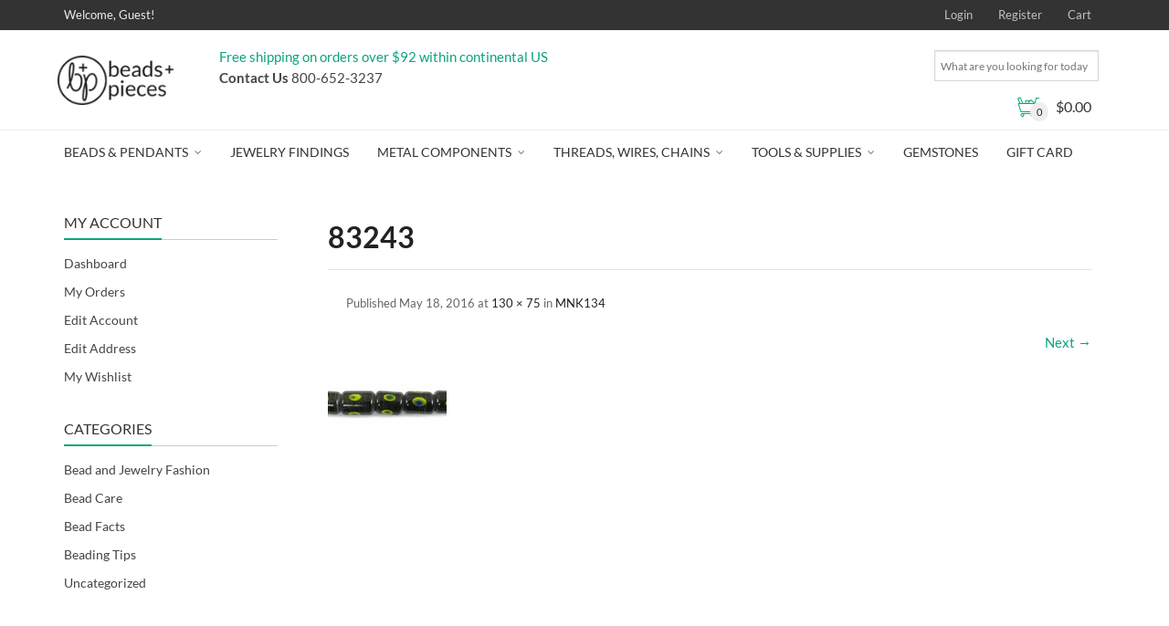

--- FILE ---
content_type: text/html; charset=UTF-8
request_url: https://www.beadsandpieces.com/lampwork-glass-beads-7x10mm-c.html/attachment/83243/
body_size: 27627
content:
<!DOCTYPE html>
<!--[if IE 9 ]><html class="no-js ie9" lang="en-US"> <![endif]-->
<!--[if (gt IE 9)|!(IE)]><!--><html class="no-js" lang="en-US"> <!--<![endif]-->
<head>
<meta charset="UTF-8">
<meta name="viewport" content="width=device-width, initial-scale=1.0">
<title>83243 - Beads and Pieces</title>
<link rel="profile" href="http://gmpg.org/xfn/11">
<link rel="pingback" href="https://www.beadsandpieces.com/xmlrpc.php">        
<link rel="shortcut icon" href="https://www.beadsandpieces.com/wp-content/uploads/2017/01/icon.ico"/>
<link rel="apple-touch-icon-precomposed" href="https:"/>
<!--[if lte IE 9]><script src="http://cdnjs.cloudflare.com/ajax/libs/html5shiv/3.7/html5shiv.js"></script><![endif]-->
<style id="reCAPTCHA-style" >.google-recaptcha-container{display:block;clear:both;}</style>
<!-- This site is optimized with the Yoast SEO plugin v13.1 - https://yoast.com/wordpress/plugins/seo/ -->
<meta name="robots" content="noindex,follow"/>
<meta property="og:locale" content="en_US" />
<meta property="og:type" content="article" />
<meta property="og:title" content="83243 - Beads and Pieces" />
<meta property="og:url" content="https://www.beadsandpieces.com/lampwork-glass-beads-7x10mm-c.html/attachment/83243/#main" />
<meta property="og:site_name" content="Beads and Pieces" />
<meta property="article:publisher" content="https://www.facebook.com/beadsandpieces/" />
<meta name="twitter:card" content="summary" />
<meta name="twitter:title" content="83243 - Beads and Pieces" />
<meta name="twitter:image" content="https://cdn.beadsandpieces.com/wp-content/uploads/2016/05/19044147/83243.jpg" />
<script type='application/ld+json' class='yoast-schema-graph yoast-schema-graph--main'>{"@context":"https://schema.org","@graph":[{"@type":"WebSite","@id":"https://www.beadsandpieces.com/#website","url":"https://www.beadsandpieces.com/","name":"Beads and Pieces","inLanguage":"en-US","description":"Wholesale Beads, Pendants and Supplies for Jewelry Design","potentialAction":{"@type":"SearchAction","target":"https://www.beadsandpieces.com/?s={search_term_string}","query-input":"required name=search_term_string"}},{"@type":"WebPage","@id":"https://www.beadsandpieces.com/lampwork-glass-beads-7x10mm-c.html/attachment/83243/#main#webpage","url":"https://www.beadsandpieces.com/lampwork-glass-beads-7x10mm-c.html/attachment/83243/#main","name":"83243 - Beads and Pieces","isPartOf":{"@id":"https://www.beadsandpieces.com/#website"},"inLanguage":"en-US","datePublished":"2016-05-18T13:20:04+00:00","dateModified":"2016-05-18T13:20:04+00:00"}]}</script>
<!-- / Yoast SEO plugin. -->
<link rel='dns-prefetch' href='//www.google.com' />
<link rel='dns-prefetch' href='//fonts.googleapis.com' />
<link rel='dns-prefetch' href='//maxcdn.bootstrapcdn.com' />
<link rel='dns-prefetch' href='//s.w.org' />
<link rel="alternate" type="application/rss+xml" title="Beads and Pieces &raquo; Feed" href="https://www.beadsandpieces.com/feed/" />
<link rel="alternate" type="application/rss+xml" title="Beads and Pieces &raquo; Comments Feed" href="https://www.beadsandpieces.com/comments/feed/" />
<link rel="alternate" type="application/rss+xml" title="Beads and Pieces &raquo; 83243 Comments Feed" href="https://www.beadsandpieces.com/lampwork-glass-beads-7x10mm-c.html/attachment/83243/#main/feed/" />
<script type="text/javascript">
window._wpemojiSettings = {"baseUrl":"https:\/\/s.w.org\/images\/core\/emoji\/12.0.0-1\/72x72\/","ext":".png","svgUrl":"https:\/\/s.w.org\/images\/core\/emoji\/12.0.0-1\/svg\/","svgExt":".svg","source":{"concatemoji":"https:\/\/www.beadsandpieces.com\/wp-includes\/js\/wp-emoji-release.min.js?ver=7e1d5757d633cf8b760291a8d1171772"}};
!function(e,a,t){var r,n,o,i,p=a.createElement("canvas"),s=p.getContext&&p.getContext("2d");function c(e,t){var a=String.fromCharCode;s.clearRect(0,0,p.width,p.height),s.fillText(a.apply(this,e),0,0);var r=p.toDataURL();return s.clearRect(0,0,p.width,p.height),s.fillText(a.apply(this,t),0,0),r===p.toDataURL()}function l(e){if(!s||!s.fillText)return!1;switch(s.textBaseline="top",s.font="600 32px Arial",e){case"flag":return!c([127987,65039,8205,9895,65039],[127987,65039,8203,9895,65039])&&(!c([55356,56826,55356,56819],[55356,56826,8203,55356,56819])&&!c([55356,57332,56128,56423,56128,56418,56128,56421,56128,56430,56128,56423,56128,56447],[55356,57332,8203,56128,56423,8203,56128,56418,8203,56128,56421,8203,56128,56430,8203,56128,56423,8203,56128,56447]));case"emoji":return!c([55357,56424,55356,57342,8205,55358,56605,8205,55357,56424,55356,57340],[55357,56424,55356,57342,8203,55358,56605,8203,55357,56424,55356,57340])}return!1}function d(e){var t=a.createElement("script");t.src=e,t.defer=t.type="text/javascript",a.getElementsByTagName("head")[0].appendChild(t)}for(i=Array("flag","emoji"),t.supports={everything:!0,everythingExceptFlag:!0},o=0;o<i.length;o++)t.supports[i[o]]=l(i[o]),t.supports.everything=t.supports.everything&&t.supports[i[o]],"flag"!==i[o]&&(t.supports.everythingExceptFlag=t.supports.everythingExceptFlag&&t.supports[i[o]]);t.supports.everythingExceptFlag=t.supports.everythingExceptFlag&&!t.supports.flag,t.DOMReady=!1,t.readyCallback=function(){t.DOMReady=!0},t.supports.everything||(n=function(){t.readyCallback()},a.addEventListener?(a.addEventListener("DOMContentLoaded",n,!1),e.addEventListener("load",n,!1)):(e.attachEvent("onload",n),a.attachEvent("onreadystatechange",function(){"complete"===a.readyState&&t.readyCallback()})),(r=t.source||{}).concatemoji?d(r.concatemoji):r.wpemoji&&r.twemoji&&(d(r.twemoji),d(r.wpemoji)))}(window,document,window._wpemojiSettings);
</script>
<style type="text/css">
img.wp-smiley,
img.emoji {
display: inline !important;
border: none !important;
box-shadow: none !important;
height: 1em !important;
width: 1em !important;
margin: 0 .07em !important;
vertical-align: -0.1em !important;
background: none !important;
padding: 0 !important;
}
</style>
<link rel='stylesheet' id='wp-block-library-css'  href='https://www.beadsandpieces.com/wp-includes/css/dist/block-library/style.min.css?ver=7e1d5757d633cf8b760291a8d1171772' type='text/css' media='all' />
<link rel='stylesheet' id='layerslider-css'  href='https://www.beadsandpieces.com/wp-content/plugins/LayerSlider/static/css/layerslider.css?ver=5.5.1' type='text/css' media='all' />
<link rel='stylesheet' id='ls-google-fonts-css'  href='https://fonts.googleapis.com/css?family=Lato:100,300,regular,700,900%7COpen+Sans:300%7CIndie+Flower:regular%7COswald:300,regular,700&#038;subset=latin%2Clatin-ext' type='text/css' media='all' />
<link rel='stylesheet' id='cg_toolkit_styles-css'  href='https://www.beadsandpieces.com/wp-content/plugins/commercegurus-toolkit/css/cg_toolkit.css?ver=7e1d5757d633cf8b760291a8d1171772' type='text/css' media='all' />
<link rel='stylesheet' id='wooajaxcart-css'  href='https://www.beadsandpieces.com/wp-content/plugins/woocommerce-ajax-cart/assets/wooajaxcart.css?ver=7e1d5757d633cf8b760291a8d1171772' type='text/css' media='all' />
<link rel='stylesheet' id='woof-css'  href='https://www.beadsandpieces.com/wp-content/plugins/woocommerce-products-filter/css/front.css?ver=2.2.3' type='text/css' media='all' />
<link rel='stylesheet' id='chosen-drop-down-css'  href='https://www.beadsandpieces.com/wp-content/plugins/woocommerce-products-filter/js/chosen/chosen.min.css?ver=2.2.3' type='text/css' media='all' />
<link rel='stylesheet' id='malihu-custom-scrollbar-css'  href='https://www.beadsandpieces.com/wp-content/plugins/woocommerce-products-filter/js/malihu-custom-scrollbar/jquery.mCustomScrollbar.css?ver=2.2.3' type='text/css' media='all' />
<link rel='stylesheet' id='icheck-jquery-color-css'  href='https://www.beadsandpieces.com/wp-content/plugins/woocommerce-products-filter/js/icheck/skins/flat/green.css?ver=2.2.3' type='text/css' media='all' />
<link rel='stylesheet' id='woof_by_backorder_html_items-css'  href='https://www.beadsandpieces.com/wp-content/plugins/woocommerce-products-filter/ext/by_backorder/css/by_backorder.css?ver=2.2.3' type='text/css' media='all' />
<link rel='stylesheet' id='woof_by_instock_html_items-css'  href='https://www.beadsandpieces.com/wp-content/plugins/woocommerce-products-filter/ext/by_instock/css/by_instock.css?ver=2.2.3' type='text/css' media='all' />
<link rel='stylesheet' id='woof_by_sku_html_items-css'  href='https://www.beadsandpieces.com/wp-content/plugins/woocommerce-products-filter/ext/by_sku/css/by_sku.css?ver=2.2.3' type='text/css' media='all' />
<link rel='stylesheet' id='woof_by_text_html_items-css'  href='https://www.beadsandpieces.com/wp-content/plugins/woocommerce-products-filter/ext/by_text/css/by_text.css?ver=2.2.3' type='text/css' media='all' />
<link rel='stylesheet' id='woof_color_html_items-css'  href='https://www.beadsandpieces.com/wp-content/plugins/woocommerce-products-filter/ext/color/css/html_types/color.css?ver=2.2.3' type='text/css' media='all' />
<link rel='stylesheet' id='woof_select_hierarchy_html_items-css'  href='https://www.beadsandpieces.com/wp-content/plugins/woocommerce-products-filter/ext/select_hierarchy/css/html_types/select_hierarchy.css?ver=2.2.3' type='text/css' media='all' />
<link rel='stylesheet' id='woof_select_radio_check_html_items-css'  href='https://www.beadsandpieces.com/wp-content/plugins/woocommerce-products-filter/ext/select_radio_check/css/html_types/select_radio_check.css?ver=2.2.3' type='text/css' media='all' />
<link rel='stylesheet' id='woof_slider_html_items-css'  href='https://www.beadsandpieces.com/wp-content/plugins/woocommerce-products-filter/ext/slider/css/html_types/slider.css?ver=2.2.3' type='text/css' media='all' />
<link rel='stylesheet' id='woof_step_filter_html_items-css'  href='https://www.beadsandpieces.com/wp-content/plugins/woocommerce-products-filter/ext/step_filer/css/step_filter.css?ver=2.2.3' type='text/css' media='all' />
<link rel='stylesheet' id='aws-style-css'  href='https://www.beadsandpieces.com/wp-content/plugins/advanced-woo-search/assets/css/common.css?ver=1.72' type='text/css' media='all' />
<link rel='stylesheet' id='wcqi-css-css'  href='https://www.beadsandpieces.com/wp-content/plugins/woocommerce-quantity-increment/assets/css/wc-quantity-increment.css?ver=7e1d5757d633cf8b760291a8d1171772' type='text/css' media='all' />
<link rel='stylesheet' id='wc-gateway-ppec-frontend-cart-css'  href='https://www.beadsandpieces.com/wp-content/plugins/woocommerce-gateway-paypal-express-checkout/assets/css/wc-gateway-ppec-frontend-cart.css?ver=7e1d5757d633cf8b760291a8d1171772' type='text/css' media='all' />
<link rel='stylesheet' id='cg-font-awesome-css'  href='//maxcdn.bootstrapcdn.com/font-awesome/4.3.0/css/font-awesome.min.css?ver=4.3.0' type='text/css' media='all' />
<link rel='stylesheet' id='cg-bootstrap-css'  href='https://www.beadsandpieces.com/wp-content/themes/adrenalin/inc/core/bootstrap/dist/css/bootstrap.min.css?ver=7e1d5757d633cf8b760291a8d1171772' type='text/css' media='all' />
<link rel='stylesheet' id='griwpc-recaptcha-style-css'  href='https://www.beadsandpieces.com/wp-content/plugins/recaptcha-in-wp-comments-form/css/recaptcha.css?ver=9.1.2' type='text/css' media='all' />
<style id='griwpc-recaptcha-style-inline-css' type='text/css'>
.google-recaptcha-container{display:block;clear:both;}
</style>
<link rel='stylesheet' id='jquery-lazyloadxt-spinner-css-css'  href='//www.beadsandpieces.com/wp-content/plugins/a3-lazy-load/assets/css/jquery.lazyloadxt.spinner.css?ver=7e1d5757d633cf8b760291a8d1171772' type='text/css' media='all' />
<link rel='stylesheet' id='cg-commercegurus-css'  href='https://www.beadsandpieces.com/wp-content/themes/adrenalin/css/commercegurus.css?ver=7e1d5757d633cf8b760291a8d1171772' type='text/css' media='all' />
<link rel='stylesheet' id='cg-responsive-css'  href='https://www.beadsandpieces.com/wp-content/themes/adrenalin/css/responsive.css?ver=7e1d5757d633cf8b760291a8d1171772' type='text/css' media='all' />
<link rel='stylesheet' id='cg-child-styles-css'  href='https://www.beadsandpieces.com/wp-content/themes/adrenalin-child/style.css?ver=7e1d5757d633cf8b760291a8d1171772' type='text/css' media='all' />
<link rel='stylesheet' id='redux-google-fonts-cg_reduxopt-css'  href='https://fonts.googleapis.com/css?family=Lato%3A100%2C300%2C400%2C700%2C900%2C100italic%2C300italic%2C400italic%2C700italic%2C900italic&#038;ver=1713391132' type='text/css' media='all' />
<script type='text/javascript' src='https://www.beadsandpieces.com/wp-includes/js/jquery/jquery.js?ver=1.12.4-wp'></script>
<script type='text/javascript' async='async' src='https://www.beadsandpieces.com/wp-includes/js/jquery/jquery-migrate.min.js?ver=1.4.1'></script>
<script type='text/javascript' src='https://www.beadsandpieces.com/wp-content/plugins/LayerSlider/static/js/greensock.js?ver=1.11.8'></script>
<script type='text/javascript' src='https://www.beadsandpieces.com/wp-content/plugins/LayerSlider/static/js/layerslider.kreaturamedia.jquery.js?ver=5.5.1'></script>
<script type='text/javascript' src='https://www.beadsandpieces.com/wp-content/plugins/LayerSlider/static/js/layerslider.transitions.js?ver=5.5.1'></script>
<script type='text/javascript' async='async' src='https://www.beadsandpieces.com/wp-content/plugins/recaptcha-woo/js/rcfwc.js?ver=1.0'></script>
<script type='text/javascript' async='async' src='https://www.google.com/recaptcha/api.js?explicit&#038;hl=en_US&#038;ver=7e1d5757d633cf8b760291a8d1171772'></script>
<script type='text/javascript'>
/* <![CDATA[ */
var wooajaxcart = {"updating_text":"Updating...","warn_remove_text":"Are you sure you want to remove this item from cart?","ajax_timeout":"800","confirm_zero_qty":"yes","use_faster_ajax":null,"qty_buttons_lock_input":null};
/* ]]> */
</script>
<script type='text/javascript' async='async' src='https://www.beadsandpieces.com/wp-content/plugins/woocommerce-ajax-cart/assets/wooajaxcart.js?ver=7e1d5757d633cf8b760291a8d1171772'></script>
<script type='text/javascript'>
/* <![CDATA[ */
var wc_add_to_cart_params = {"ajax_url":"\/wp-admin\/admin-ajax.php","wc_ajax_url":"https:\/\/www.beadsandpieces.com\/?wc-ajax=%%endpoint%%","i18n_view_cart":"View cart","cart_url":"https:\/\/www.beadsandpieces.com\/cart\/","is_cart":"","cart_redirect_after_add":"no"};
/* ]]> */
</script>
<script type='text/javascript' async='async' src='https://www.beadsandpieces.com/wp-content/plugins/woocommerce/assets/js/frontend/add-to-cart.min.js?ver=3.2.6'></script>
<script type='text/javascript' async='async' src='https://www.beadsandpieces.com/wp-content/plugins/woocommerce-quantity-increment/assets/js/wc-quantity-increment.min.js?ver=7e1d5757d633cf8b760291a8d1171772'></script>
<script type='text/javascript' async='async' src='https://www.beadsandpieces.com/wp-content/plugins/js_composer/assets/js/vendors/woocommerce-add-to-cart.js?ver=4.12'></script>
<script type='text/javascript' src='https://www.beadsandpieces.com/wp-content/themes/adrenalin/js/src/cond/owl.carousel.min.js?ver=7e1d5757d633cf8b760291a8d1171772'></script>
<script type='text/javascript' src='https://www.beadsandpieces.com/wp-content/themes/adrenalin/js/src/cond/modernizr.custom.min.js?ver=7e1d5757d633cf8b760291a8d1171772'></script>
<script type='text/javascript' src='https://www.beadsandpieces.com/wp-content/themes/adrenalin/js/src/cond/keyboard-image-navigation.js?ver=20120202'></script>
<link rel='https://api.w.org/' href='https://www.beadsandpieces.com/wp-json/' />
<link rel="EditURI" type="application/rsd+xml" title="RSD" href="https://www.beadsandpieces.com/xmlrpc.php?rsd" />
<link rel="wlwmanifest" type="application/wlwmanifest+xml" href="https://www.beadsandpieces.com/wp-includes/wlwmanifest.xml" /> 
<link rel='shortlink' href='https://www.beadsandpieces.com/?p=85904' />
<link rel="alternate" type="application/json+oembed" href="https://www.beadsandpieces.com/wp-json/oembed/1.0/embed?url=https%3A%2F%2Fwww.beadsandpieces.com%2Flampwork-glass-beads-7x10mm-c.html%2Fattachment%2F83243%2F%23main" />
<link rel="alternate" type="text/xml+oembed" href="https://www.beadsandpieces.com/wp-json/oembed/1.0/embed?url=https%3A%2F%2Fwww.beadsandpieces.com%2Flampwork-glass-beads-7x10mm-c.html%2Fattachment%2F83243%2F%23main&#038;format=xml" />
<meta name="google-site-verification" content="w0RvHa5GoGYv33JpOKKSVS5R5e6JxtrqUt4yA-QdlGw" /><script src="https://www.google.com/recaptcha/api.js" async defer></script>
<script type="text/javascript">
(function(url){
if(/(?:Chrome\/26\.0\.1410\.63 Safari\/537\.31|WordfenceTestMonBot)/.test(navigator.userAgent)){ return; }
var addEvent = function(evt, handler) {
if (window.addEventListener) {
document.addEventListener(evt, handler, false);
} else if (window.attachEvent) {
document.attachEvent('on' + evt, handler);
}
};
var removeEvent = function(evt, handler) {
if (window.removeEventListener) {
document.removeEventListener(evt, handler, false);
} else if (window.detachEvent) {
document.detachEvent('on' + evt, handler);
}
};
var evts = 'contextmenu dblclick drag dragend dragenter dragleave dragover dragstart drop keydown keypress keyup mousedown mousemove mouseout mouseover mouseup mousewheel scroll'.split(' ');
var logHuman = function() {
if (window.wfLogHumanRan) { return; }
window.wfLogHumanRan = true;
var wfscr = document.createElement('script');
wfscr.type = 'text/javascript';
wfscr.async = true;
wfscr.src = url + '&r=' + Math.random();
(document.getElementsByTagName('head')[0]||document.getElementsByTagName('body')[0]).appendChild(wfscr);
for (var i = 0; i < evts.length; i++) {
removeEvent(evts[i], logHuman);
}
};
for (var i = 0; i < evts.length; i++) {
addEvent(evts[i], logHuman);
}
})('//www.beadsandpieces.com/?wordfence_lh=1&hid=04A916BB290CDCCE5E356D5034404883');
</script><meta name="referrer" content="always"/>        <script type="text/javascript">
var view_mode_default = 'list-layout';
var cg_sticky_default = 'no';
var cg_chosen_variation = 'wc_chosen_variation_enabled';
</script>
<noscript><style>.woocommerce-product-gallery{ opacity: 1 !important; }</style></noscript>
<script>
// Set to the same value as the web property used on the site
var gaProperty = "UA-1153254-1";
// Disable tracking if the opt-out cookie exists.
var disableStr = "ga-disable-" + gaProperty;
if (document.cookie.indexOf(disableStr + "=true") > -1) {
window[disableStr] = true;
}
// Opt-out function
function gaOptout() {
var expDate = new Date;
expDate.setMonth(expDate.getMonth() + 26);
document.cookie = disableStr + "=true; expires="+expDate.toGMTString()+";path=/";
window[disableStr] = true;
}
</script><script async src="https://www.googletagmanager.com/gtag/js?id=UA-1153254-1"></script>
<script>
window.dataLayer = window.dataLayer || [];
function gtag(){dataLayer.push(arguments);}
gtag("js", new Date());
gtag("config", "UA-1153254-1",{ "cookie_domain":"auto"});
</script>
<script>(window.gaDevIds=window.gaDevIds||[]).push('5CDcaG');</script><meta name="generator" content="Powered by Visual Composer - drag and drop page builder for WordPress."/>
<!--[if lte IE 9]><link rel="stylesheet" type="text/css" href="https://www.beadsandpieces.com/wp-content/plugins/js_composer/assets/css/vc_lte_ie9.min.css" media="screen"><![endif]--><!--[if IE  8]><link rel="stylesheet" type="text/css" href="https://www.beadsandpieces.com/wp-content/plugins/js_composer/assets/css/vc-ie8.min.css" media="screen"><![endif]-->
<style type="text/css">
.menu-item-79735 .cg-menu-img {display: none;}
.menu-item-79736 .cg-menu-img {display: none;}
.menu-item-79737 .cg-menu-img {display: none;}
.menu-item-79738 .cg-menu-img {display: none;}
.menu-item-104074 .cg-menu-img {display: none;}
.menu-item-79740 .cg-menu-img {display: none;}
.menu-item-122963 .cg-menu-img {display: none;}
.cg-header-fixed .menu > li.menu-full-width .cg-submenu-ddown .container > ul > li > a:hover, .cg-primary-menu .menu > li.menu-full-width .cg-submenu-ddown .container > ul > li > a:hover 
{
color: #f2f2f2;
}
body {
background-color: #ffffff; 
}
#wrapper {
background-color: #ffffff; 
}
#top,
.new.menu-item a:after, 
.faqs-reviews .accordionButton .icon-plus:before,
.container .cg-product-cta a.button.addedcg-product-cta .button:hover, 
.container .cg-product-cta a.button.loading,
.defaultloop .add_to_cart_button.loading,
.mc4wp-form input[type="submit"],
body.woocommerce .widget_layered_nav ul.yith-wcan-label li a:hover, 
body.woocommerce-page .widget_layered_nav ul.yith-wcan-label li a:hover, 
body.woocommerce-page .widget_layered_nav ul.yith-wcan-label li.chosen a,
.content-area ul li:before,
.container .mejs-controls .mejs-time-rail .mejs-time-current,
.wpb_toggle:before, h4.wpb_toggle:before,
#filters button.is-checked,
.container .cg-product-cta a.button.added, 
.container .cg-product-cta a.button.loading,
.defaultloop .add_to_cart_button.added,
.tipr_content,
.navbar-toggle .icon-bar,
.woocommerce-page .container input.button,
.woocommerce-page .container button.button,
.product-title-wrapper,
#calendar_wrap caption,
.content-area table.my_account_orders td.order-actions a,
.woocommerce-page .container #yith-wcwl-form a.button,
.content-area article a.more-link,
.subfooter #mc_signup_submit,
.cg-quickview-product-pop .single-product-details .button,
.container .wpb_accordion .wpb_accordion_wrapper .wpb_accordion_header.ui-accordion-header-active,
.page-numbers li span.current,
.page-numbers li a:hover,
.owl-theme .owl-controls .owl-page.active span, 
.owl-theme .owl-controls.clickable .owl-page:hover span
{
background-color: #09a47b !important; 
}
/* non !important overrides */ 
.header-wrapper 
{
background-color: #09a47b; 
}
.cg-product-cta .button:hover,
.defaultloop .button:hover,
.woocommerce-page .container .price_slider_amount .button:hover,
ul.tiny-cart li ul.cart_list li.buttons .button,
#respond input#submit:hover,
.woocommerce-page .container p.return-to-shop a.button:hover,
.blog-pagination ul li a:hover,
body.error404 .content-area a.btn:hover,
#respond input#submit:hover, 
.wpcf7 input.wpcf7-submit:hover,
.container .wpb_tour_next_prev_nav a:hover
{
color: #09a47b !important;
border-color: #09a47b !important;
}
.page-numbers li span.current,
.page-numbers li a:hover,
.container .cg-product-cta a.button.added,
.defaultloop .add_to_cart_button.added, 
.container .cg-product-cta a.button.loading,
.prev-product:hover:before, 
.next-product:hover:before,
.owl-theme .owl-controls .owl-page.active span, 
.owl-theme .owl-controls.clickable .owl-page:hover span 
{
border-color: #09a47b;
}
a,
.cg-features i,
.cg-features h2,
.widget_layered_nav ul.yith-wcan-list li a:before,
.widget_layered_nav ul.yith-wcan-list li.chosen a:before,
.widget_layered_nav ul.yith-wcan-list li.chosen a,
blockquote:before,
blockquote:after,
article.format-link .entry-content p:before,
.container .ui-state-default a, 
.container .ui-state-default a:link, 
.container .ui-state-default a:visited,
.logo a,
.woocommerce-breadcrumb a,
#cg-articles h3 a,
.cg-wp-menu-wrapper .menu li:hover > a,
.cg-recent-folio-title a, 
.content-area h2.cg-recent-folio-title a,
.content-area .order-wrap h3,
.cg-product-info .yith-wcwl-add-to-wishlist a:hover:before,
.cg-product-wrap .yith-wcwl-add-to-wishlist .yith-wcwl-wishlistexistsbrowse.show a:before,
.widget_rss ul li a,
.lightwrapper .widget_rss ul li a,
.woocommerce-tabs .tabs li a:hover,
.summary .price,
.content-area .cart_totals h2,
.widget.widget_recent_entries ul li a,
.blog-pagination ul li.active a,
.icon.cg-icon-bag-shopping-2, 
.icon.cg-icon-basket-1, 
.icon.cg-icon-shopping-1,
#top-menu-wrap li a:hover,
.cg-product-info .amount,
.defaultloop .amount,
.single-product-details .price ins,
.prev-product:hover:before, 
.next-product:hover:before,
body.woocommerce-checkout .woocommerce-info a,
.widget_layered_nav ul li.chosen a:before
{
color: #09a47b;
}
.owl-theme .owl-controls .owl-buttons div:hover,
.content-area blockquote:hover, 
article.format-link .entry-content p:hover,
.blog-pagination ul li a:hover,
.blog-pagination ul li.active a,
.container .ui-state-hover,
#filters button.is-checked,
#filters button.is-checked:hover,
.container form.cart .button:hover, 
.woocommerce-page .container p.cart a.button:hover,
.map_inner,
.order-wrap,
.woocommerce-page .container .cart-collaterals input.checkout-button, 
.woocommerce .checkout-button,
h4.widget-title span,
.content-area article a.more-link,
.wpb_teaser_grid .categories_filter li.active a,
.container .wpb_accordion .wpb_accordion_wrapper .wpb_accordion_header.ui-accordion-header-active
{
border-color: #09a47b;
}
.woocommerce .woocommerce_tabs ul.tabs li.active a, 
.woocommerce .woocommerce-tabs ul.tabs li.active a, 
ul.tabNavigation li a.active,
.wpb_teaser_grid .categories_filter li.active a,
.cg-quick-view-wrap a,
ul.tiny-cart li ul.cart_list li.buttons .button.checkout
{
background: #09a47b !important;
}
.tipr_point_top:after,
.woocommerce .woocommerce-tabs ul.tabs li.active a:after {
border-top-color: #09a47b;
}
.tipr_point_bottom:after,
.content-area a:hover
{
border-bottom-color: #09a47b;
}
a,
.logo a,
.navbar ul li.current-menu-item a, 
.navbar ul li.current-menu-ancestor a, 
#cg-articles h3 a,
.widget-area .widget.widget_rss ul li a,
.widget-area .widget #recentcomments li a,
.current_page_ancestor,
.current-menu-item,
.cg-primary-menu .menu > li.current-menu-item > a,
.cg-primary-menu .menu > li.current-menu-ancestor > a
{
color: #09a47b; 
}
#top .dropdown-menu li a:hover, 
ul.navbar-nav li .nav-dropdown li a:hover,
.navbar ul li.current-menu-item a:hover, 
.navbar ul li.current-menu-ancestor a:hover,
.owl-theme .owl-controls .owl-buttons div:hover,
.woocommerce ul.product_list_widget li a:hover,
.content-area a.reset_variations:hover,
.widget_recent_entries ul li a:hover,
.content-area article h2 a:hover,
.content-area footer.entry-meta a:hover,
.content-area footer.entry-meta .comments-link:hover:before, 
.content-area a.post-edit-link:hover:before,
.scwebsite:hover:before,
.cg-header-fixed .menu > li .cg-submenu-ddown .container > ul > li a:hover, 
body .cg-primary-menu .menu > li .cg-submenu-ddown .container > ul > li a:hover, 
.cg-submenu-ddown .container > ul > li > a:hover,
.cg-header-fixed .menu > li .cg-submenu-ddown .container > ul > li a:hover,
.cg-primary-menu .menu > li .cg-submenu-ddown .container > ul > li a:hover
{
color: #09a47b !important; 
}
.header,
.cg-menu-default,
.cg-menu-below
{
background-color: #ffffff; 
}
.cg-header-fixed-wrapper.cg-is-fixed
{
background-color: #ffffff; 
}
ul.tiny-cart li a {
color: #111111 !important; 
}
.lightwrapper 
{
background-color: #f4f4f4; 
}
.subfooter 
{
background-color: #dedede; 
}
.footer 
{
background-color: #dedede; 
}
.lightwrapper h4, .lightwrapper ul li a 
{
color: #222222 !important; 
}
.subfooter #mc_subheader,
.subfooter .widget_recent_entries ul li a,
.subfooter ul.product_list_widget li a,
.subfooter #mc_signup_submit,
.subfooter p a,
.subfooter h4,
.subfooter h4.widget-title,
.subfooter,
.subfooter .textwidget,
.bottom-footer-left a
{
color: #1f1c1b !important; 
}
.footer p
{
color: #1f1c1b; 
}
.cg-product-cta .add_to_cart_button, 
.cg-product-cta .product_type_external,
.cg-product-cta .product_type_grouped
{
background: #09a47b !important; 
}
.cg-product-cta .add_to_cart_button,
.cg-product-cta .product_type_external,
.cg-product-cta .product_type_grouped,
.defaultloop .button
{
color: #ffffff !important; 
}
.header,
/* ul.tiny-cart, */
.mean-bar,
.cg-menu-default,
.cg-menu-default .logo,
.cg-menu-below,
.responsive-container,
.cg-menu-below .logo,
.dummy
{
height: 110px; 
}
.cg-menu-below .img-container img {
max-height: 110px;
}
.cg-logo-cart-wrap input.sb-search-submit,
.cg-header-search input.search-submit {
top: 55px;
margin-top: -15px;
}
.cg-menu-default .logo img, .cg-menu-below .logo img {
max-height: 110px; 
}
.text-logo h1,
#top-bar-wrap,
#top-bar-wrap,
.top-nav-wrap ul li a,
.cg-announcements li,
.cg-header-search,
.cg-menu-below .sb-search
{
line-height: 110px; 
}
ul.tiny-cart li ul li, .cg-header-fixed-wrapper.cg-is-fixed ul.tiny-cart li ul li {
height: auto;
}
.cg-logo-inner-cart-wrap .autocomplete-suggestions
{
top: 55px; 
bottom: auto;
margin-top: 6px;
}
.cg-header-fixed .cg-cart-count {
top: 30px; 
bottom: auto;
margin-top: -3px;
}
@media only screen and (min-width: 1100px) {
.cg-logo-center .logo img {
top: -110px; 
}
}
.cg-header-fixed-wrapper.cg-is-fixed .header, 
.cg-header-fixed-wrapper.cg-is-fixed ul.tiny-cart,
.cg-header-fixed-wrapper.cg-is-fixed ul.tiny-cart li, 
.cg-header-fixed-wrapper.cg-is-fixed .mean-bar,
.cg-header-fixed .menu, .cg-primary-menu .menu
{
height: 60px; 
}
.cg-header-fixed-wrapper.cg-is-fixed ul.tiny-cart li:hover ul.cart_list
{
top: 60px !important;
}
.cg-header-fixed-wrapper.cg-is-fixed .cg-header-fixed .menu > li > a,
.cg-header-fixed-wrapper.cg-is-fixed .text-logo h1,
.cg-header-fixed-wrapper.cg-is-fixed .cg-announcements li,
.cg-header-fixed-wrapper.cg-is-fixed ul.tiny-cart,
.cg-header-fixed-wrapper.cg-is-fixed ul.tiny-cart li,
.cg-header-fixed-wrapper.cg-is-fixed .navbar ul li a
{
line-height: 60px;
}
.cg-header-fixed-wrapper.cg-is-fixed .logo img {
max-height: 60px; 
}
.cg-header-fixed-wrapper.cg-is-fixed .logo {
height: 60px; 
}
#top-bar-search .autocomplete-suggestions {
margin-top: -55px; 
}
#lang_sel {
margin-top: 55px; 
}
@media only screen and (max-width: 1100px) { 
.header,
ul.tiny-cart,
ul.tiny-cart li,
.mean-bar,
.cg-menu-default,
.cg-menu-default .logo,
.cg-menu-below,
.cg-menu-below .logo,
.responsive-container
{
/* $cg_header_height_mobile */
height: 60px; 
}
.cg-menu-default .logo img, 
.cg-menu-below .logo img,
.cg-menu-below .img-container img {
max-height: 60px; 
}
ul.tiny-cart, 
.logo a,
.navbar ul li a,
.text-logo h1,
.cg-announcements li
{
/* $cg_header_height_mobile */
line-height: 60px !important; 
}
ul.tiny-cart li {
line-height: inherit !important;
}
ul.tiny-cart li:hover ul.cart_list {
top: 60px;
}
.logo img {
max-height: 60px;
}
.mean-container a.meanmenu-reveal {
padding: 20px 15px;
}
.mean-container .mean-nav {
top: 60px;
}
.cg-header-cart-icon-wrap {
top: -60px; 
}
.cg-cart-count {
top: 30px; 
}
}
.menu-full-width .cg-menu-title-wrap
{
line-height: 200px;
}
.menu-full-width .cg-menu-img {
height: 200px; 
}
.cg-announcement { padding-top: 18px; padding-left: 20px; }
.testimonials-wrap { padding: 0px; }
.testimonials-wrap p { margin: 0px !important; font-size: 14px; }
.testimonials-wrap img { margin-bottom: 0px; }
.owl-carousel .owl-wrapper-outer { padding-top: 0px; }
.testimonials-wrap .owl-carousel .owl-item { padding-bottom: 16px; }
.facebook-link, .twitter-link, .linkedin-link, .pinterest-link, .rss-link { border-radius: 0px; width: 33px; height: 33px; line-height: 33px; color: #fff !important; text-align: center; display: inline-block; margin-right: 9px; }
.facebook-link i.fa, .twitter-link i.fa, .linkedin-link i.fa, .pinterest-link i.fa, .rss-link i.fa { line-height: 33px; }
.fa { font-size: 24px; }
.hforseo {display:none;}
.linkedin-link { background: #01669a; }
.linkedin-link:hover { color: #fff; opacity: 0.7; }
.subfooter h4.widget-title, .subfooter h4 { text-transform: lowercase; font-size: 18px; margin-bottom: 8px; }
.subfooter ul li { border-bottom: 0px solid transparent; padding: 0px !important; }
.subfooter ul li a { color: #1f1c1b !important; font-size: 14px; line-height: 20px; }
.subfooter ul li a:hover { text-decoration: underline; }.top-links, .bottom-links, .phone, .bottom-img { margin-top: 0px !important; margin-bottom: 12px !important; padding: 0px !important; text-align: center; }
.top-links, .bottom-links, .phone, .bottom-img { margin-top: 0px !important; margin-bottom: 12px !important; padding: 0px !important; text-align: center; }
.top-links, p.top-links { font-size: 18px; }
.top-links a { font-size: 18px; color: #1f1c1b; }
.top-links a:hover, .bottom-links a:hover, .phone a:hover { text-decoration: underline; }
.bottom-links, p.bottom-links { font-size: 14px; }
.bottom-links a { font-size: 14px; color: #1f1c1b; }
.phone, p.phone { font-size: 24px; font-weight: 400; }
.footer {  }
#text-7.col-lg-3 { width: 50% !important; }
.wpb_text_column { margin-top: 40px; }
ul.tiny-cart { position: absolute; float: none; right: 15px; }
.cg-menu-below .sb-search { line-height: 80px !important; }
@media (min-width: 1100px) { .cg-main-menu { width: 100%; } }
.cg-wc-messages { background-color: #dedede !important; }
.woocommerce-message, .woocommerce-message .button, .woocommerce .container .woocommerce-message a.button { color: #333; }
.woocommerce .container .woocommerce-message a.button { border-color: #333 !important; }
.woocommerce-page .list-layout .cg-product-info .name { font-size: 16px; font-weight: 700; line-height: 24px !important; max-width: 80%; }
.woocommerce-page .list-layout .cg-product-excerpt { font-size: 14px;  }
.woocommerce-page .list-layout .cg-product-wrap { padding-top: 16px; padding-bottom: 6px; margin-bottom: 0px;}
.cg-product-img .first-flip { max-width: 115px; max-height: 125px; }
.woocommerce-page .list-layout .cg-product-meta-wrap { width: 80%; }
body.archive .list-layout .cg-product-img, body.single .list-layout .cg-product-img { max-width: 150px; }
.woocommerce-page .list-layout .cg-product-info .category { display: none; }
.cg-product-cta button.button:hover { color: #ddd !important; }
.product.cg-product-wrap .cart .quantity input.plus, .product.cg-product-wrap .cart .quantity input.minus, .woocommerce .product.cg-product-wrap .cart .quantity input.qty { height: 34px; line-height: 34px; }
.woocommerce-page .container button.button { margin-top: 0px; vertical-align: top; color: #fff !Important; }
.line1Short { text-transform: capitalize; }
.product-category-description p { opacity: 1; }
.cg-product-detail .product_title { font-size: 28px !important; text-transform: capitalize; }
.product-nocols .product-images #sync1 { padding-left: 0px; }
.product.cg-product-wrap .dynamic-pricing { float: right; margin-right: 134px; margin-top: -44px; }
.toggleGrid, .toggleList { display: none; }
.dynamic-pricing .col1 { width: 56px; }
.woocommerce-page .container div.product .yit-wcan-container .cg-product-cta form.cart button.button { float: right !important; height: 34px !important; line-height: 34px !important; }
.cg-product-wrap .yith-wcwl-add-to-wishlist { right: 16px !important; }
.cg-product-gallery-img img { width: auto !important; }
.item.cg-product-gallery-img { text-align: center; }
.descriptionInfo .unit { float: left; margin-right: 12px; }
.owl-item img { display: none; }
.owl-item p { max-height: 143px; overflow: hidden; }
.cg-blog-layout .entry-content img { display: none; }
.cg-blog-layout .entry-content h2 { margin: 0px; font-size: 16px !important; font-weight: 400 !important; }
.cg-blog-layout .entry-content p { margin-bottom: 0px; }
body.blog .content-area .image { width: 225px; float: left; margin-right: 25px; text-align: center; }
body.blog .content-area .image img { float: left; max-height: 200px; width: auto; margin-right: auto; margin-left: auto; margin-top: 30px; max-width: 225px; margin-bottom: 90px; }
.blog .content-area article h2 a { font-size: 28px; line-height: 32px; }
.content-area header .entry-meta:before { display: none; }
.products-per-page select { font-size: 13px; border: 1px solid #ccc; padding: 7px 6px; line-height: 1.428571429; color: #777; }
.products-per-page select.wppp-select option { color: ##777; }
.woocommerce-page .container .single-product-details a.button.woocommerce_waitlist { background-color: #09a47b; font-size: 16px !important; line-height: 28px !important; }
.summary p.out-of-stock { font-size: 15px; }
.sku_wrapper, .sku { font-size: 16px; font-weight: bold; line-height: 23px; }
.yith-wcan-select-wrapper ul.yith-wcan-select.yith-wcan li a, .widget_layered_nav ul.yith-wcan li a, .widget_layered_nav ul.yith-wcan li span { padding: 0px 0px 0px 5px; }
.widget_layered_nav ul.yith-wcan { margin-bottom: 0px; }
.widget.woocommerce { margin-bottom: 15px; }
.chosen-container { margin-top: 0px; margin-bottom: 0px; }
.category-imagewrapper { max-width: 821px; margin: 0px auto; }
.category-imagewrapper.shell { max-width: 515px; }
.category-imagewrapper.shell .category-image img { max-height: 103.5px; }
.category-image { display: inline-block; text-align: center; vertical-align: top}
.category-image img { max-width: 100px; }
.categoryDescription { max-width: 90px; margin: 0px auto; }
a .categoryDescription { color: #fff; }
.mc-field-group input[type="text"], .mc-field-group input[type="email"]{ margin-top: 10px; margin-left: 20px; margin-bottom: 10px; }
#mc_embed_signup_scroll input[type="submit"] { border: 0px solid transparent; background-image: none; background-color: #09a47b; color: #fff; text-transform: uppercase; padding: 8px 14px; }
.mc-field-group.input-group ul { list-style-type: none; }
.mc-field-group.input-group input[type="checkbox"] { zoom: 125%; margin-right: 12px; vertical-align: top; }
.content-area .mc-field-group.input-group ul li:before, h4.wpb_toggle:before { background-color: transparent !important; }
.widget_execphp { float: left; line-height: 33px; color: #eee; margin-right: 8px; }
.top-bar-right .widget_nav_menu ul li { list-style-type: none; display: inline; margin-left: 25px;}
.list-layout .cg-product-cta { width: auto !important; margin-top: -50px !important; clear: both;}
.woocommerce-page .list-layout .cg-product-meta-wrap {height: 130px;}
.page-numbers li span:hover, .page-numbers li a:hover, .pagination li span:hover, .pagination li a:hover{-webkit-border-radius: 17px;-moz-border-radius: 17px;border-radius: 17px;}
.page-numbers li span, .page-numbers li a, .pagination li span, .pagination li a{-webkit-border-radius: 17px;-moz-border-radius: 17px;border-radius: 17px;}
.cart_item .quantity .screen-reader-text{ display:none;}
.category-imagewrapper.shell {max-width: 1041px;}
.category-imagewrapper {max-width: 1041px;}
#text-9.col-lg-3 { width: 50%; } 
.cg-primary-menu .menu > li > a { font-size:14px !important; }
.cg-product-mats span { font-size:14px !important; }
.cg-product-mats p a {font-size:14px !important; }
.cg-product-mats p {display:inline; }
#pwgc-purchase-container {display:block!important; }
.beadspendant_sel {border: 0px;border-bottom: 1px solid #e3e3e3;padding: 5px;}
@media screen and (min-width: 1101px) { .cart-wrap { margin-top: -50px; } .cg-menu-below .logo img { padding: 0px 20px 0px 0px; max-width: 147px !important; } }
@media screen and (max-width: 1100px) { .cg-menu-below .logo img { padding-top: 4px !important; padding-bottom: 4px !important; } .cg-announcement { display: none; } .shop-sidebar-left { clear: both; } .product-nocols { margin-left: -8px; margin-right: -8px; } .content-area table.cart .quantity input.qty { width: 32px !important; } .content-area table.cart tr td.product-name { width:240px } }
@media screen and (max-width: 768px) { body.archive . .cg-product-img, body.single .list-layout .cg-product-img { max-width: 125px; } .facebook-link, .twitter-link, .linkedin-link, .pinterest-link, .rss-link { margin-right: 4px; } .related.products .quantity.buttons_added { padding-right: 22px; } .woocommerce-page .list-layout .related.products .cg-product-info .name { max-width: 305px; } }
@media screen and (max-width: 767px) { #nav_menu-2 { text-align: center; } #text-7.col-lg-3 { width: 100% !important; } #text-9.col-lg-3 { width: 100% !important; } .wpb_layerslider_element { min-height: 190px; } .woocommerce-page .list-layout .cg-product-img { max-width: 100% !important; width: 100% !important; } .product.cg-product-wrap .dynamic-pricing { float: none; margin-top: auto; margin-right: auto; } .products-per-page select { display: none; } .list-layout .cg-product-meta-wrap { width: 100% !important; margin-top: 20px !important; } .woocommerce-page .list-layout .cg-product-wrap { margin-left: auto; padding-left: 15px; padding-right: 15px; } }
@media screen and (max-width: 500px) { .wpb_layerslider_element { min-height: 0px; } .page-numbers li { margin-left: -2px; } .list-layout .cg-product-cta { text-align: left; width: 100%; margin-top: 5px; } .content-area table.cart tr td.product-name { width: auto; } .content-area table.cart .quantity input.qty { width: 30px !important; } .content-area table.cart tr td.product-quantity { width: 88px; } }
</style>
<style type="text/css" id="wp-custom-css">
.woocommerce-page .container .cart-collaterals input {
width: 55%;
border-radius: 5px !important;
}
.remove {
float: right;
margin-right: 30px;
background: #c00214;
padding: 7px;
border-radius: 12px;
height: 25px;
padding-top: 0px;
color: #fff !important;
}
.cart_pro{
border-bottom: solid 1px #e2e2e2;
}
.product-name {
width: 25% !important;
}
.minus, .plus {
border-radius: 40px !important;
background: #09a47b !important;
color: #fff !important;
margin-right: 4px !important;
margin-left: 2px !important;
height: 25px !important;
line-height: 20px !important;
}
.content-area table.cart tr td.product-thumbnail {
width: 200px;
}
.woocommerce table.cart img, .woocommerce #content table.cart img, .woocommerce-page table.cart img, .woocommerce-page #content table.cart img {
width: auto !important;
}
.content-area table.cart tr td.product-thumbnail {
width: 140px;
}
.cart_right{float:right;}
.update-button {
width: 40% !important;
}
.page-id-8 #pwgc-redeem-button {
width: 49%;
}
.page-id-8 #pwgc-redeem-gift-card-container {
margin-top: 20px;
}
.page-id-8 .wcppec-checkout-buttons {
text-align: left;
}
.page-id-8 .wcppec-checkout-buttons__button {
padding-top:0px;
}
.page-id-8 strong {
font-weight: 600 !important;
}
.page-id-122755 .owl-item span {
font-weight: 600;
color: #000;
font-size: 18px;
}
.page-id-122755 .owl-item p {
font-size: 18px !important;
text-align: left;
padding-left: 25px;
}
.page-id-122755 .owl-item {
background-image: url(https://cdn.beadsandpieces.com/wp-content/uploads/2018/12/03224800/quote11.png);
background-repeat: no-repeat;
padding-top: 45px !important;
background-size: 40px auto;
}
.woocommerce-page .container .cart-collaterals .green {
color: #09a47b !important;
background: #fff !important;
border: none;
text-decoration: underline;
}
/*header search css*/
.cg-logo-cart-wrap .cg-wp-menu-wrapper .cg-header-search h4.widget-title{
display: none;
}
.cg-logo-cart-wrap .cg-wp-menu-wrapper .cg-header-search .aws-container .aws-search-field{
height: 34px;
}
.cg-logo-cart-wrap .cg-wp-menu-wrapper .cg-header-search{
margin-top: 22px;
width: 180px;
}		</style>
<style type="text/css" title="dynamic-css" class="options-output">.cg-primary-menu .menu > li > a, .cart_subtotal .amount{font-family:Lato;text-transform:uppercase;font-weight:400;font-style:normal;color:#333;font-size:16px;}.cg-header-fixed .menu > li.menu-full-width .cg-submenu-ddown .container > ul > li > a, .cg-primary-menu .menu > li.menu-full-width .cg-submenu-ddown .container > ul > li > a, .menu-full-width .cg-menu-title{font-family:Lato;text-transform:uppercase;font-weight:400;font-style:normal;color:#fff;font-size:17px;}.cg-primary-menu .menu > li .cg-submenu-ddown .container > ul > li a, .cg-submenu-ddown .container > ul > li > a{font-family:Lato;text-transform:uppercase;font-weight:400;font-style:normal;color:#f2f2f2;font-size:14px;}.cg-header-fixed .menu > li .cg-submenu-ddown, .cg-primary-menu .menu > li .cg-submenu-ddown, .cg-header-fixed .menu > li.menu-full-width .cg-submenu-ddown, .cg-primary-menu .menu > li.menu-full-width .cg-submenu-ddown, .cg-header-fixed .menu > li .cg-submenu-ddown .container > ul .menu-item-has-children .cg-submenu li, .cg-primary-menu .menu > li .cg-submenu-ddown .container > ul .menu-item-has-children .cg-submenu li,.cg-header-fixed .menu > li.menu-full-width .cg-submenu-ddown,.cg-primary-menu .menu > li.menu-full-width .cg-submenu-ddown, .menu-full-width .cg-menu-title{background:#181a19;}.cg-primary-menu .menu > li .cg-submenu-ddown .container > ul > li a, .cg-submenu-ddown .container > ul > li > a{border-top:0px solid #383838;border-bottom:1px solid #383838;border-left:1px solid #383838;border-right:1px solid #383838;}body,select,input,textarea,button,.widget ul li a{font-family:Lato;line-height:23px;font-weight:400;font-style:normal;color:#444;font-size:15px;}a.btn,.content-area a.btn,.content-area a.btn:hover,#respond input#submit,.wpcf7 input.wpcf7-submit,ul.navbar-nav li .nav-dropdown > ul > li.menu-parent-item > a,ul.tiny-cart li ul.cart_list li.buttons .button,#get-started .main h6,.content-area .see-through,.testimonials-wrap  span,.faqs-reviews ul li h6,.cg-product-info .category,.products .onsale,.woocommerce span.onsale,.products .woocommerce-page span.onsale,.onsale,.woocommerce .container span.onsale,.woocommerce-page .container span.onsale,.cart .quantity,.woocommerce .button,.woocommerce .container a.button,.cg-product-cta,.mc4wp-form input[type="submit"],.woocommerce .container button.button,.woocommerce .container input.button,.woocommerce .container #respond input#submit,.woocommerce .container #content input.button,.woocommerce-page .container .cg-product-cta a.button,.cg-product-cta .button,.woocommerce-page .container a.button,.defaultloop .button,.woocommerce-page .container button.button,.woocommerce-page .container input.button,.woocommerce-page .container #respond input#submit,.woocommerce-page .container #content input.button,.added_to_cart,.woocommerce .container div.product form.cart .button,.woocommerce .container #content div.product form.cart .button,.woocommerce-page .container div.product form.cart .button,.woocommerce-page .container #content div.product form.cart .button,.woocommerce-page .container p.cart a.button,.cg-quickview-product-pop .single-product-details .button,.content-area .woocommerce .summary .button,.woocommerce .container span.onsale,.woocommerce-page .container span.onsale,.woocommerce-page .container a.button.small,.content-area .woocommerce a.button.small,.widget_product_search input#searchsubmit,.widget h1,.post-password-form input[type="submit"],.content-area .comments-area h2,.content-area article a.more-link,.blog-pagination ul li a,.content-area table.cart tr th,.content-area .coupon h3,.woocommerce-page .container form.login input.button,.subfooter #mc_signup_submit,.container .wpb_row .wpb_call_to_action a .wpb_button,.container .vc_btn,.wpb_button,.top-bar-right,.cg-shopping-toolbar .wpml,body .wpb_teaser_grid .categories_filter li a,#filters button,.cg-product-wrap a .category,.lightwrapper h4,.cg-back-to-prev a,.summary .price,.cg-product-detail .product_title,.cg-quickview-product-pop .product_title,.cg-strip-wrap h1,.yith-wcwl-add-to-wishlist a,table.variations label,.woocommerce-tabs .tabs li a,.cg-size-guide a,.woocommerce-page .content-area form fieldset legend,.subfooter ul.simple-links li a{font-family:Lato;line-height:23px;font-weight:400;font-style:normal;font-size:13px;}h1.cg-page-title,.content-area h1,.product-page-title h1{font-family:Lato;line-height:45px;font-weight:700;font-style:normal;color:#222;font-size:32px;}h2,.content-area h2{font-family:Lato;line-height:40px;font-weight:700;font-style:normal;color:#222;font-size:34px;}h3,.content-area h3{font-family:Lato;line-height:30px;font-weight:700;font-style:normal;color:#222;font-size:26px;}h4,.content-area h4{font-family:Lato;line-height:24px;font-weight:400;font-style:normal;color:#222;font-size:22px;}h5,.content-area h5{font-family:Lato;line-height:22px;font-weight:700;font-style:normal;color:#222;font-size:19px;}h6,.content-area h6{font-family:Lato;line-height:20px;font-weight:normal;font-style:normal;color:#222;font-size:16px;}h4.widget-title{font-family:Lato;text-transform:uppercase;line-height:20px;font-weight:400;font-style:normal;color:#333;font-size:16px;}.cg-product-info .amount{font-family:Lato;text-transform:uppercase;font-weight:400;font-style:normal;font-size:16px;}.cg-product-info .price del span.amount{font-family:Lato;text-transform:uppercase;font-weight:400;font-style:normal;color:#999;font-size:14px;}</style>        <script type="text/javascript">
var woocs_is_mobile = 0;
var woocs_special_ajax_mode =0;
var woocs_drop_down_view = "ddslick";
var woocs_current_currency = {"name":"USD","rate":1,"symbol":"&#36;","position":"left","is_etalon":1,"hide_cents":0,"decimals":2,"description":"USA dollar","flag":"https:\/\/www.beadsandpieces.com\/wp-content\/plugins\/woocommerce-currency-switcher\/img\/no_flag.png"};
var woocs_default_currency = {"name":"USD","rate":1,"symbol":"&#36;","position":"left","is_etalon":1,"hide_cents":0,"decimals":2,"description":"USA dollar","flag":"https:\/\/www.beadsandpieces.com\/wp-content\/plugins\/woocommerce-currency-switcher\/img\/no_flag.png"};
var woocs_array_of_get = '{}';
woocs_array_no_cents = '["JPY","TWD"]';
var woocs_ajaxurl = "https://www.beadsandpieces.com/wp-admin/admin-ajax.php";
var woocs_lang_loading = "loading";
var woocs_shop_is_cached =1;
</script>
<script type="text/javascript">
if (typeof woof_lang_custom == 'undefined') {
var woof_lang_custom = {};/*!!important*/
}
woof_lang_custom.backorder = "Exclude On backorder";
</script>
<script type="text/javascript">
if (typeof woof_lang_custom == 'undefined') {
var woof_lang_custom = {};/*!!important*/
}
woof_lang_custom.stock = "In stock";
</script>
<style type="text/css">
</style>
<script type="text/javascript">
if (typeof woof_lang_custom == 'undefined') {
var woof_lang_custom = {};/*!!important*/
}
woof_lang_custom.woof_sku = "by SKU";
var woof_sku_autocomplete = 0;
var woof_sku_autocomplete_items = 10;
woof_sku_autocomplete =0;
//woof_sku_autocomplete_items =10;
woof_sku_autocomplete_items =10;
</script>
<style type="text/css">
</style>
<script type="text/javascript">
if (typeof woof_lang_custom == 'undefined') {
var woof_lang_custom = {};/*!!important*/
}
woof_lang_custom.woof_text = "By text";
var woof_text_autocomplete = 0;
var woof_text_autocomplete_items = 10;
woof_text_autocomplete =0;
woof_text_autocomplete_items =10;
var woof_post_links_in_autocomplete = 0;
woof_post_links_in_autocomplete =0;
var how_to_open_links = 0;
how_to_open_links =0;
</script>
<style type="text/css">
</style>
<script type="text/javascript">
var woof_is_permalink =1;
var woof_shop_page = "";
var woof_really_curr_tax = {};
var woof_current_page_link = location.protocol + '//' + location.host + location.pathname;
//***lets remove pagination from woof_current_page_link
woof_current_page_link = woof_current_page_link.replace(/\page\/[0-9]+/, "");
woof_current_page_link = "https://www.beadsandpieces.com/shop/";
var woof_link = 'https://www.beadsandpieces.com/wp-content/plugins/woocommerce-products-filter/';
</script>
<script>
var woof_ajaxurl = "https://www.beadsandpieces.com/wp-admin/admin-ajax.php";
var woof_lang = {
'orderby': "orderby",
'date': "date",
'perpage': "per page",
'pricerange': "price range",
'menu_order': "menu order",
'popularity': "popularity",
'rating': "rating",
'price': "price low to high",
'price-desc': "price high to low"
};
if (typeof woof_lang_custom == 'undefined') {
var woof_lang_custom = {};/*!!important*/
}
//***
var woof_is_mobile = 0;
var woof_show_price_search_button = 0;
var woof_show_price_search_type = 0;
var woof_show_price_search_type = 1;
var swoof_search_slug = "swoof";
var icheck_skin = {};
icheck_skin.skin = "flat";
icheck_skin.color = "green";
if (window.navigator.msPointerEnabled && navigator.msMaxTouchPoints > 0) {
//icheck_skin = 'none';
}
var is_woof_use_chosen =1;
var woof_current_values = '[]';
//+++
var woof_lang_loading = "Loading ...";
var woof_lang_show_products_filter = "show products filter";
var woof_lang_hide_products_filter = "hide products filter";
var woof_lang_pricerange = "price range";
//+++
var woof_use_beauty_scroll =1;
//+++
var woof_autosubmit =1;
var woof_ajaxurl = "https://www.beadsandpieces.com/wp-admin/admin-ajax.php";
/*var woof_submit_link = "";*/
var woof_is_ajax = 0;
var woof_ajax_redraw = 0;
var woof_ajax_page_num =1;
var woof_ajax_first_done = false;
var woof_checkboxes_slide_flag = false;
//toggles
var woof_toggle_type = "text";
var woof_toggle_closed_text = "-";
var woof_toggle_opened_text = "+";
var woof_toggle_closed_image = "https://www.beadsandpieces.com/wp-content/plugins/woocommerce-products-filter/img/plus3.png";
var woof_toggle_opened_image = "https://www.beadsandpieces.com/wp-content/plugins/woocommerce-products-filter/img/minus3.png";
//indexes which can be displayed in red buttons panel
var woof_accept_array = ["min_price", "orderby", "perpage", "backorder","stock","woof_sku","woof_text","product_visibility","product_cat","product_tag","pa_color","pa_material","pa_ptype","pa_shape","pa_size","pa_type-of-finish"];
//***
//for extensions
var woof_ext_init_functions = null;
woof_ext_init_functions = '{"by_backorder":"woof_init_onbackorder","by_instock":"woof_init_instock","by_sku":"woof_init_sku","by_text":"woof_init_text","color":"woof_init_colors","select_hierarchy":"woof_init_select_hierarchy","select_radio_check":"woof_init_select_radio_check","slider":"woof_init_sliders","step_filter":"woof_step_filter_html_items"}';
var woof_overlay_skin = "default";
jQuery(function () {
try
{
woof_current_values = jQuery.parseJSON(woof_current_values);
} catch (e)
{
woof_current_values = null;
}
if (woof_current_values == null || woof_current_values.length == 0) {
woof_current_values = {};
}
});
function woof_js_after_ajax_done() {
jQuery(document).trigger('woof_ajax_done');
jQuery(".woof_select_product_cat").change(function(){
if(jQuery(".woof_container_product_cat").length){
var catval = jQuery(".woof_select_product_cat").val();
if(catval == 0){
cssajax = jQuery('<style class="cssajax">.woof_container_pa_material{display:none;}.woof_container_pa_color{display:none;}.woof_container_pa_shape{display:none;}.woof_container_pa_size{display:none;}.woof_price_search_container{display:none;}.woof_container_pa_ptype{display:none;}</style>').appendTo('.WOOF_Widget');
jQuery(".woof_container_pa_material").remove();
jQuery(".woof_container_pa_color").remove();
jQuery(".woof_container_pa_shape").remove();
jQuery(".woof_container_pa_size").remove();
jQuery(".woof_price_search_container").remove();
jQuery(".woof_container_pa_ptype").remove();
}else{
jQuery(".woof_container_pa_material").remove();
jQuery(".woof_container_pa_color").remove();
jQuery(".woof_container_pa_shape").remove();
jQuery(".woof_container_pa_size").remove();
jQuery(".woof_price_search_container").remove();
jQuery(".woof_container_pa_ptype").remove();
setTimeout(function(){
jQuery(".cssajax").remove();
},2500);
}
}else{
setTimeout(function(){
jQuery(".cssajax").remove();
},2500);
}
});
if(jQuery(".woof_container_product_cat").length==0){
jQuery(".woof_container_pa_ptype").show();
jQuery(".woof_container_pa_material").show();
jQuery(".woof_container_pa_color").show();
jQuery(".woof_container_pa_shape").show();
jQuery(".woof_container_pa_size").show();
jQuery(".woof_price_search_container").show();
}else{
if(window.location.href.indexOf("natural-beads-wood-beads")>-1){
jQuery(".woof_container_product_cat").remove();
jQuery(".woof_container_pa_ptype").show();
jQuery(".woof_container_pa_material").show();
jQuery(".woof_container_pa_color").show();
jQuery(".woof_container_pa_shape").show();
jQuery(".woof_container_pa_size").show();
jQuery(".woof_price_search_container").show();
}
if(window.location.href.indexOf("natural-beads-horn-beads")>-1){
jQuery(".woof_container_product_cat").remove();
jQuery(".woof_container_pa_ptype").show();
jQuery(".woof_container_pa_material").show();
jQuery(".woof_container_pa_color").show();
jQuery(".woof_container_pa_shape").show();
jQuery(".woof_container_pa_size").show();
jQuery(".woof_price_search_container").show();
}
if(window.location.href.indexOf("pendants-shell-pendants")>-1){
jQuery(".woof_container_product_cat").remove();
jQuery(".woof_container_pa_ptype").show();
jQuery(".woof_container_pa_material").show();
jQuery(".woof_container_pa_color").show();
jQuery(".woof_container_pa_shape").show();
jQuery(".woof_container_pa_size").show();
jQuery(".woof_price_search_container").show();
}
if((window.location.href == "https://www.beadsandpieces.com/product-category/beads-pendants/") && (window.location.href.indexOf("https://www.beadsandpieces.com/product-category/beads-pendants/?")>-1)){
jQuery(".woof_container_product_cat").remove();
jQuery(".woof_container_pa_ptype").show();
jQuery(".woof_container_pa_material").show();
jQuery(".woof_container_pa_color").show();
jQuery(".woof_container_pa_shape").show();
jQuery(".woof_container_pa_size").show();
jQuery(".woof_price_search_container").show();
}
}
jQuery(".woof-padding-").each(function(){
jQuery(this).removeAttr("data-option-array-index");
});
jQuery(".products-per-page")[2].remove();
jQuery(".woocommerce-result-count")[2].remove();
jQuery(".woocommerce-pagination")[2].remove();
setTimeout(function(){
jQuery(".active-result").mouseover(function(){
if(jQuery(this).hasClass("woof-padding-")){
jQuery(this).html("<div class='olay'></div>"+jQuery(this).text());
}
});
},3000);
jQuery(".chosen-single").click(function(){
setTimeout(function(){
jQuery(".active-result").mouseover(function(){
if(jQuery(this).hasClass("woof-padding-")){
jQuery(this).html("<div class='olay'></div>"+jQuery(this).text());
}
});
console.log("loadactres");
},2000);
});
}
</script>
<noscript><style type="text/css"> .wpb_animate_when_almost_visible { opacity: 1; }</style></noscript><link rel="stylesheet" type="text/css" href="//cdn.jsdelivr.net/npm/slick-carousel@1.8.1/slick/slick.css"/><link rel="stylesheet" type="text/css" href="//www.beadsandpieces.com/assets/slick/slick-theme.css"/><link rel='stylesheet' href='/css/fontimport.css' type='text/css' media='all' />
<script>
if((window.location.href == "https://www.beadsandpieces.com/shop?filter_shape=crazycut&filter_size=6-10mm&product_cat=natural-beads-shells&source_id=1512&source_tax=product_cat&filter_material=exotica-rose-shell") && (window.location.href.indexOf("shop?filter_shape=crazycut&filter_size=6-10mm&product_cat=natural-beads-shells&source_id=1512&source_tax=product_cat&filter_material=exotica-rose-shell")>-1)){
window.location = "https://www.beadsandpieces.com/shop?product_cat=natural-beads-shells&source_id=1512&source_tax=product_cat&filter_material=exotica-rose-shell";
}
</script>
<style>
.row {
margin-right:0px;
}
.woocommerce-page .container .cart-collaterals input.update-button, .woocommerce .update-button { color:#FFF !important; background:#09a47b !important; }
.woocommerce-page .container .cart-collaterals input.update-button:hover,  .woocommerce .update-button:hover { font-weight:bold !important; }
</style>
<!-- Page hiding snippet (recommended)  -->
<style>.async-hide { opacity: 0 !important} </style>
<script>(function(a,s,y,n,c,h,i,d,e){s.className+=' '+y;h.start=1*new Date;
h.end=i=function(){s.className=s.className.replace(RegExp(' ?'+y),'')};
(a[n]=a[n]||[]).hide=h;setTimeout(function(){i();h.end=null},c);h.timeout=c;
})(window,document.documentElement,'async-hide','dataLayer',4000,
{'GTM-554NP73':true});</script>
<!-- Global site tag (gtag.js) - Google Analytics -->
<script async src="https://www.googletagmanager.com/gtag/js?id=UA-1153254-1"></script>
<script>
(function(i,s,o,g,r,a,m){i['GoogleAnalyticsObject']=r;i[r]=i[r]||function(){
(i[r].q=i[r].q||[]).push(arguments)},i[r].l=1*new Date();a=s.createElement(o),
m=s.getElementsByTagName(o)[0];a.async=1;a.src=g;m.parentNode.insertBefore(a,m)
})(window,document,'script','https://www.google-analytics.com/analytics.js','ga');
ga('create', 'UA-1153254-1', 'auto');
ga('require', 'GTM-554NP73');
</script>
<!-- Google Tag Manager -->
<script>(function(w,d,s,l,i){w[l]=w[l]||[];w[l].push({'gtm.start':
new Date().getTime(),event:'gtm.js'});var f=d.getElementsByTagName(s)[0],
j=d.createElement(s),dl=l!='dataLayer'?'&l='+l:'';j.async=true;j.src=
'https://www.googletagmanager.com/gtm.js?id='+i+dl;f.parentNode.insertBefore(j,f);
})(window,document,'script','dataLayer','GTM-TTX37QG');</script>
<!-- End Google Tag Manager -->
<script>
$ = jQuery;
if(window.location.href.indexOf("/product-category/")>-1){
$.urlParam = function(name){
var results = new RegExp('[\?&]' + name + '=([^&#]*)').exec(window.location.href);
if (results==null){
return null;
}
else{
return results[1] || 0;
}
}
if($.urlParam("product_cat")!= "" && $.urlParam("product_cat") != null){
window.location = window.location.href.split('?')[0] + "/" + $.urlParam("product_cat");
}
}
</script>
<!-- PayPal BEGIN -->
<script>
;(function(a,t,o,m,s){a[m]=a[m]||[];a[m].push({t:new Date().getTime(),event:'snippetRun'});var f=t.getElementsByTagName(o)[0],e=t.createElement(o),d=m!=='paypalDDL'?'&m='+m:'';e.async=!0;e.src='https://www.paypal.com/tagmanager/pptm.js?id='+s+d;f.parentNode.insertBefore(e,f);})(window,document,'script','paypalDDL','2f8bc3a9-ddcd-40a1-9e99-3874fc9e41a3');
</script>
<!-- PayPal END -->
<!-- Meta Pixel Code -->
<script>
!function(f,b,e,v,n,t,s)
{if(f.fbq)return;n=f.fbq=function(){n.callMethod?
n.callMethod.apply(n,arguments):n.queue.push(arguments)};
if(!f._fbq)f._fbq=n;n.push=n;n.loaded=!0;n.version='2.0';
n.queue=[];t=b.createElement(e);t.async=!0;
t.src=v;s=b.getElementsByTagName(e)[0];
s.parentNode.insertBefore(t,s)}(window, document,'script',
'https://connect.facebook.net/en_US/fbevents.js');
fbq('init', '398721002054318');
fbq('track', 'PageView');
</script>
<noscript><img height="1" width="1" style="display:none"
src="https://www.facebook.com/tr?id=398721002054318&ev=PageView&noscript=1"
/></noscript>
<!-- End Meta Pixel Code -->
</head>
<body id="skrollr-body" class="attachment attachment-template-default single single-attachment postid-85904 attachmentid-85904 attachment-jpeg group-blog cg-sticky-enabled  wpb-js-composer js-comp-ver-4.12 vc_responsive cgtoolkit currency-usd">
<div id="wrapper">
<div class="cg-shopping-toolbar">
<div class="container">
<div class="row">
<div class="col-sm-6 col-md-6 col-lg-6 wpml">
<div id="execphp-2" class="widget_execphp">			<div class="execphpwidget">Welcome, Guest! </div>
</div>                                                    </div>
<div class="col-sm-6 col-md-6 col-lg-6 top-bar-right">
<div id="nav_menu-8" class="widget_nav_menu"><div class="menu-logged-out-container"><ul id="menu-logged-out" class="menu"><li id="menu-item-89672" class="nmr-logged-out menu-item menu-item-type-post_type menu-item-object-page menu-item-89672"><a href="https://www.beadsandpieces.com/my-account/">Login</a></li>
<li id="menu-item-89673" class="nmr-logged-out menu-item menu-item-type-post_type menu-item-object-page menu-item-89673"><a href="https://www.beadsandpieces.com/my-account/">Register</a></li>
<li id="menu-item-89674" class="menu-item menu-item-type-post_type menu-item-object-page menu-item-89674"><a href="https://www.beadsandpieces.com/cart/">Cart</a></li>
</ul></div></div>                                                    </div>
<div class="col-sm-6 col-md-6 col-lg-6 visible-md visible-sm visible-xs mobile-search">
<div id="woocommerce_product_search-2" class="woocommerce widget_product_search"><form role="search" method="get" class="woocommerce-product-search" action="https://www.beadsandpieces.com/">
<label class="screen-reader-text" for="woocommerce-product-search-field-0">Search for:</label>
<input type="search" id="woocommerce-product-search-field-0" class="search-field" placeholder="Search products&hellip;" value="" name="s" />
<input type="submit" value="Search" />
<input type="hidden" name="post_type" value="product" />
</form>
</div>                                                    </div>
</div>
</div>
</div>
<!-- Default Logo to the left with menu below -->
<div class="cg-menu-below">
<div class="container" style="width: 100%;max-width: 100%;padding: 0px;">
<div class="cg-logo-cart-wrap">
<div class="cg-logo-inner-cart-wrap">
<div class="row">
<div class="container">
<div class="cg-wp-menu-wrapper">
<div id="load-mobile-menu">
</div>
<div class="cg-header-search visible-lg">
<div id="aws_widget-2" class="widget_aws_widget"><h4 class="widget-title"><span></span></h4><div class="aws-container" data-url="https://www.beadsandpieces.com/wp-admin/admin-ajax.php" data-siteurl="https://www.beadsandpieces.com" data-lang="" data-show-loader="true" data-show-more="false" data-show-page="true" data-show-clear="false" data-use-analytics="false" data-min-chars="1" data-buttons-order="1" data-is-mobile="false" ><form class="aws-search-form" action="https://www.beadsandpieces.com/" method="get" role="search" ><div class="aws-wrapper"><input  type="text" name="woof_text" value="" class="aws-search-field" placeholder="What are you looking for today" autocomplete="off" /><input type="hidden" name="post_type" value="product"><input type="hidden" name="type_aws" value="true"><input type="hidden" name="swoof" value="1"><div class="aws-search-clear"><span aria-label="Clear Search">×</span></div><div class="aws-loader"></div></div></form></div></div>                                                                                    </div>
<div class="logo image">
<a href="https://www.beadsandpieces.com/" rel="home">
<span class="helper"></span><img src="https://www.beadsandpieces.com/wp-content/uploads/2016/03/beads-and-pieces-logo.png" style="max-width: 73.5px;" alt="Beads and Pieces"/></a>
</div>
<div class="cg-announcement">
<div class="divider"></div>
<div class="cg-show-announcement">
<span style="color: #09a47b;">Free shipping on orders over $92 within continental US</span><br />
<span style="font-weight: 600;">Contact Us</span> 800-652-3237
<!--         <li><p><span style="color: #09a47b;">Free shipping on orders over $85 within continental US</span><br />
<span style="font-weight: 600;">Contact Us</span> 800-652-3237</p>
</li>
-->
</div>
</div>
<!--                                                                             </div>
</div><!--/container -->
</div><!--/row -->
</div><!--/cg-logo-inner-cart-wrap -->
</div><!--/cg-logo-cart-wrap -->
</div><!--/container -->
</div><!--/cg-menu-below -->
<div class="cg-primary-menu cg-wp-menu-wrapper cg-primary-menu-below-wrapper">
<div class="container">
<div class="row">
<div class="container">
<div class="cg-main-menu"><ul id="menu-primary-menu" class="menu"><li id="menu-item-79735" class="menu-full-width menu-item menu-item-type-taxonomy menu-item-object-product_cat menu-item-has-children menu-parent-item menu-item-79735"><a href="https://www.beadsandpieces.com/product-category/beads-pendants/">Beads &#038; Pendants</a>
<div class=cg-submenu-ddown><div class='container'>
<div class="cg-menu-img"><span class="cg-menu-title-wrap"><span class="cg-menu-title">Beads & Pendants</span></span></div><ul class="cg-menu-ul">
<li id="menu-item-79741" class="menu-item menu-item-type-taxonomy menu-item-object-product_cat menu-item-has-children menu-parent-item menu-item-79741"><a href="https://www.beadsandpieces.com/product-category/beads-pendants/natural-beads/">Natural Beads</a>
<div class=cg-submenu><div class=''>
<ul>		<li id="menu-item-79747" class="menu-item menu-item-type-taxonomy menu-item-object-product_cat menu-item-79747"><a href="https://www.beadsandpieces.com/product-category/beads-pendants/natural-beads/natural-beads-wood-beads/">Wood</a></li>
<li id="menu-item-79748" class="menu-item menu-item-type-taxonomy menu-item-object-product_cat menu-item-79748"><a href="https://www.beadsandpieces.com/product-category/beads-pendants/natural-beads/natural-beads-shells/">Shell Beads</a></li>
<li id="menu-item-79751" class="menu-item menu-item-type-taxonomy menu-item-object-product_cat menu-item-79751"><a href="https://www.beadsandpieces.com/product-category/beads-pendants/natural-beads/natural-beads-horn-beads/">Horn Beads</a></li>
<li id="menu-item-79750" class="menu-item menu-item-type-taxonomy menu-item-object-product_cat menu-item-79750"><a href="https://www.beadsandpieces.com/product-category/beads-pendants/natural-beads/natural-beads-bone-beads/">Bone beads</a></li>
<li id="menu-item-104671" class="menu-item menu-item-type-taxonomy menu-item-object-product_cat menu-item-104671"><a href="https://www.beadsandpieces.com/product-category/beads-pendants/natural-beads/seeds/">Seeds &#038; Nuts</a></li>
<li id="menu-item-104746" class="menu-item menu-item-type-taxonomy menu-item-object-product_cat menu-item-104746"><a href="https://www.beadsandpieces.com/product-category/limestone-corals/">Limestone Corals</a></li>
<li id="menu-item-79755" class="menu-item menu-item-type-taxonomy menu-item-object-product_cat menu-item-79755"><a href="https://www.beadsandpieces.com/product-category/beads-pendants/natural-beads/natural-beads-pearl-beads/">Pearl Beads</a></li>
<li id="menu-item-79757" class="menu-item menu-item-type-taxonomy menu-item-object-product_cat menu-item-79757"><a href="https://www.beadsandpieces.com/product-category/beads-pendants/natural-beads/natural-beads-coco-shell/">Coco (Coconut)</a></li>
<li id="menu-item-79758" class="menu-item menu-item-type-taxonomy menu-item-object-product_cat menu-item-79758"><a href="https://www.beadsandpieces.com/product-category/beads-pendants/natural-beads/">show all Natural Beads</a></li>
</ul></div></div>
</li>
<li id="menu-item-79742" class="menu-item menu-item-type-taxonomy menu-item-object-product_cat menu-item-has-children menu-parent-item menu-item-79742"><a href="https://www.beadsandpieces.com/product-category/beads-pendants/other-beads/">Mixed Beads</a>
<div class=cg-submenu><div class=''>
<ul>		<li id="menu-item-79765" class="menu-item menu-item-type-taxonomy menu-item-object-product_cat menu-item-79765"><a href="https://www.beadsandpieces.com/product-category/beads-pendants/other-beads/pandora-beads/">Pandora Style Beads</a></li>
<li id="menu-item-79759" class="menu-item menu-item-type-taxonomy menu-item-object-product_cat menu-item-79759"><a href="https://www.beadsandpieces.com/product-category/beads-pendants/other-beads/alphabet-beads/">Alphabet Beads</a></li>
<li id="menu-item-104663" class="menu-item menu-item-type-taxonomy menu-item-object-product_cat menu-item-104663"><a href="https://www.beadsandpieces.com/product-category/recycledpaper/">Recycled Paper Beads</a></li>
<li id="menu-item-79764" class="menu-item menu-item-type-taxonomy menu-item-object-product_cat menu-item-79764"><a href="https://www.beadsandpieces.com/product-category/beads-pendants/other-beads/indonesian-glass-beads/">Indonesian Glass Beads</a></li>
<li id="menu-item-79768" class="menu-item menu-item-type-taxonomy menu-item-object-product_cat menu-item-79768"><a href="https://www.beadsandpieces.com/product-category/beads-pendants/other-beads/amber-beads/">Amber Resin Beads</a></li>
<li id="menu-item-79767" class="menu-item menu-item-type-taxonomy menu-item-object-product_cat menu-item-79767"><a href="https://www.beadsandpieces.com/product-category/beads-pendants/other-beads/african-trade-beads/">African Trade Beads</a></li>
<li id="menu-item-79769" class="menu-item menu-item-type-taxonomy menu-item-object-product_cat menu-item-79769"><a href="https://www.beadsandpieces.com/product-category/beads-pendants/other-beads/">show all Beads</a></li>
</ul></div></div>
</li>
<li id="menu-item-79743" class="menu-item menu-item-type-taxonomy menu-item-object-product_cat menu-item-has-children menu-parent-item menu-item-79743"><a href="https://www.beadsandpieces.com/product-category/beads-pendants/pendants/">Natural Pendants</a>
<div class=cg-submenu><div class=''>
<ul>		<li id="menu-item-124222" class="menu-item menu-item-type-custom menu-item-object-custom menu-item-124222"><a href="https://www.beadsandpieces.com/product-category/beads-pendants/pendants/pendants-wood-pendants/">Wood</a></li>
<li id="menu-item-79749" class="menu-item menu-item-type-taxonomy menu-item-object-product_cat menu-item-79749"><a href="https://www.beadsandpieces.com/product-category/beads-pendants/pendants/pendants-shell-pendants/">Shell Pendants</a></li>
<li id="menu-item-79752" class="menu-item menu-item-type-taxonomy menu-item-object-product_cat menu-item-79752"><a href="https://www.beadsandpieces.com/product-category/beads-pendants/pendants/horn-pendants/">Horn</a></li>
<li id="menu-item-79753" class="menu-item menu-item-type-taxonomy menu-item-object-product_cat menu-item-79753"><a href="https://www.beadsandpieces.com/product-category/beads-pendants/pendants/bone-pendants/">Bone</a></li>
<li id="menu-item-79760" class="menu-item menu-item-type-taxonomy menu-item-object-product_cat menu-item-79760"><a href="https://www.beadsandpieces.com/product-category/beads-pendants/pendants/electroplated-pendants/">Electroplated</a></li>
<li id="menu-item-104579" class="menu-item menu-item-type-taxonomy menu-item-object-product_cat menu-item-104579"><a href="https://www.beadsandpieces.com/product-category/beads-pendants/pendants/coco-pendants/">Coco Pendants (Coconut)</a></li>
<li id="menu-item-79771" class="menu-item menu-item-type-taxonomy menu-item-object-product_cat menu-item-79771"><a href="https://www.beadsandpieces.com/product-category/beads-pendants/pendants/">show all pendants</a></li>
</ul></div></div>
</li>
<li id="menu-item-104667" class="menu-item menu-item-type-taxonomy menu-item-object-product_cat menu-item-104667"><a href="https://www.beadsandpieces.com/product-category/swarovski/">Swarovski Crystal Beads</a></li>
<li id="menu-item-79744" class="menu-item menu-item-type-taxonomy menu-item-object-product_cat menu-item-has-children menu-parent-item menu-item-79744"><a href="https://www.beadsandpieces.com/product-category/findings/miscellaneous1/">Miscellaneous</a>
<div class=cg-submenu><div class=''>
<ul>		<li id="menu-item-79762" class="menu-item menu-item-type-taxonomy menu-item-object-product_cat menu-item-79762"><a href="https://www.beadsandpieces.com/product-category/beads-pendants/miscellaneous/bangles-bracelets-shells/">Bangles Bracelets &#038; Necklaces</a></li>
<li id="menu-item-79761" class="menu-item menu-item-type-taxonomy menu-item-object-product_cat menu-item-79761"><a href="https://www.beadsandpieces.com/product-category/promotion/earring-components/">Earring Components</a></li>
</ul></div></div>
</li>
</ul></div></div>
</li>
<li id="menu-item-79736" class="menu-item menu-item-type-taxonomy menu-item-object-product_cat menu-item-79736"><a href="https://www.beadsandpieces.com/product-category/findings/">Jewelry Findings</a></li>
<li id="menu-item-79737" class="menu-full-width menu-item menu-item-type-taxonomy menu-item-object-product_cat menu-item-has-children menu-parent-item menu-item-79737"><a href="https://www.beadsandpieces.com/product-category/metal-components/">Metal Components</a>
<div class=cg-submenu-ddown><div class='container'>
<div class="cg-menu-img"><span class="cg-menu-title-wrap"><span class="cg-menu-title">Metal Components</span></span></div><ul class="cg-menu-ul">
<li id="menu-item-83111" class="menu-item menu-item-type-taxonomy menu-item-object-product_cat menu-item-has-children menu-parent-item menu-item-83111"><a href="https://www.beadsandpieces.com/product-category/metal-components/metal-beads/">Metal Beads</a>
<div class=cg-submenu><div class=''>
<ul>		<li id="menu-item-83115" class="menu-item menu-item-type-taxonomy menu-item-object-product_cat menu-item-83115"><a href="https://www.beadsandpieces.com/product-category/metal-components/metal-beads/925-sterling-silver-beads/">925 Sterling Silver Beads</a></li>
<li id="menu-item-83116" class="menu-item menu-item-type-taxonomy menu-item-object-product_cat menu-item-83116"><a href="https://www.beadsandpieces.com/product-category/metal-components/metal-beads/925-sterling-silver-filled-beads/">925 Sterling Silver Filled Beads</a></li>
<li id="menu-item-83114" class="menu-item menu-item-type-taxonomy menu-item-object-product_cat menu-item-83114"><a href="https://www.beadsandpieces.com/product-category/metal-components/metal-beads/14k-gold-filled-beads/">14K Gold Filled Beads</a></li>
<li id="menu-item-83117" class="menu-item menu-item-type-taxonomy menu-item-object-product_cat menu-item-83117"><a href="https://www.beadsandpieces.com/product-category/findings/miscellaneous1/findings-silver-and-gold-plated-crimp-beads/">Crimp Beads and Tubes</a></li>
<li id="menu-item-83118" class="menu-item menu-item-type-taxonomy menu-item-object-product_cat menu-item-83118"><a href="https://www.beadsandpieces.com/product-category/metal-components/metal-beads/metal-cast-beads/">Metal Casting Beads</a></li>
<li id="menu-item-83119" class="menu-item menu-item-type-taxonomy menu-item-object-product_cat menu-item-83119"><a href="https://www.beadsandpieces.com/product-category/metal-components/metal-beads/wholesale-copper-beads/">Wholesale Copper Beads</a></li>
<li id="menu-item-83120" class="menu-item menu-item-type-taxonomy menu-item-object-product_cat menu-item-83120"><a href="https://www.beadsandpieces.com/product-category/metal-components/metal-beads/bali-silver-beads/">Bali Silver Beads</a></li>
<li id="menu-item-83121" class="menu-item menu-item-type-taxonomy menu-item-object-product_cat menu-item-83121"><a href="https://www.beadsandpieces.com/product-category/metal-components/metal-beads/thai-silver-beads/">Thai Silver Beads</a></li>
<li id="menu-item-83122" class="menu-item menu-item-type-taxonomy menu-item-object-product_cat menu-item-83122"><a href="https://www.beadsandpieces.com/product-category/metal-components/metal-beads/solid-brass-and-brass-with-silver-finish-beads/">Solid Brass &#038; Brass with Silver Finish Beads</a></li>
<li id="menu-item-83112" class="menu-item menu-item-type-taxonomy menu-item-object-product_cat menu-item-83112"><a href="https://www.beadsandpieces.com/product-category/metal-components/metal-beads/">show all metal beads</a></li>
</ul></div></div>
</li>
<li id="menu-item-83123" class="menu-item menu-item-type-taxonomy menu-item-object-product_cat menu-item-has-children menu-parent-item menu-item-83123"><a href="https://www.beadsandpieces.com/product-category/metal-components/metal-pendants/">Metal Pendants</a>
<div class=cg-submenu><div class=''>
<ul>		<li id="menu-item-83124" class="menu-item menu-item-type-taxonomy menu-item-object-product_cat menu-item-83124"><a href="https://www.beadsandpieces.com/product-category/metal-components/metal-pendants/925-sterling-silver-pendant-and-charms/">925 Sterling Silver Pendant and Charms</a></li>
<li id="menu-item-83125" class="menu-item menu-item-type-taxonomy menu-item-object-product_cat menu-item-83125"><a href="https://www.beadsandpieces.com/product-category/metal-components/metal-pendants/thai-silver-pendant/">Thai Silver Pendant</a></li>
<li id="menu-item-83126" class="menu-item menu-item-type-taxonomy menu-item-object-product_cat menu-item-83126"><a href="https://www.beadsandpieces.com/product-category/metal-components/metal-pendants/metal-cast-pendants-and-charms/">Metal Cast Pendants and Charms</a></li>
<li id="menu-item-83127" class="menu-item menu-item-type-taxonomy menu-item-object-product_cat menu-item-83127"><a href="https://www.beadsandpieces.com/product-category/metal-components/metal-pendants/bead-frames/">Bead Frames</a></li>
<li id="menu-item-83130" class="menu-item menu-item-type-taxonomy menu-item-object-product_cat menu-item-83130"><a href="https://www.beadsandpieces.com/product-category/metal-components/earing-component/">Earring Component</a></li>
<li id="menu-item-83128" class="menu-item menu-item-type-taxonomy menu-item-object-product_cat menu-item-83128"><a href="https://www.beadsandpieces.com/product-category/metal-components/metal-pendants/">show all metal pendants</a></li>
</ul></div></div>
</li>
</ul></div></div>
</li>
<li id="menu-item-79738" class="menu-full-width menu-item menu-item-type-taxonomy menu-item-object-product_cat menu-item-has-children menu-parent-item menu-item-79738"><a href="https://www.beadsandpieces.com/product-category/threads-wires-chains/">Threads, Wires, Chains</a>
<div class=cg-submenu-ddown><div class='container'>
<div class="cg-menu-img"><span class="cg-menu-title-wrap"><span class="cg-menu-title">Threads, Wires, Chains</span></span></div><ul class="cg-menu-ul">
<li id="menu-item-83129" class="menu-item menu-item-type-taxonomy menu-item-object-product_cat menu-item-has-children menu-parent-item menu-item-83129"><a href="https://www.beadsandpieces.com/product-category/threads-wires-chains/jewelry-wires/">Jewelry Wires</a>
<div class=cg-submenu><div class=''>
<ul>		<li id="menu-item-83134" class="menu-item menu-item-type-taxonomy menu-item-object-product_cat menu-item-83134"><a href="https://www.beadsandpieces.com/product-category/threads-wires-chains/jewelry-wires/beadalon-7-strand-wire/">Beadalon 7 Strand Wire</a></li>
<li id="menu-item-83132" class="menu-item menu-item-type-taxonomy menu-item-object-product_cat menu-item-83132"><a href="https://www.beadsandpieces.com/product-category/threads-wires-chains/jewelry-wires/beadalon-19-strand-wire/">Beadalon 19 Strand Wire</a></li>
<li id="menu-item-83133" class="menu-item menu-item-type-taxonomy menu-item-object-product_cat menu-item-83133"><a href="https://www.beadsandpieces.com/product-category/threads-wires-chains/jewelry-wires/beadalon-49-strand-wire/">Beadalon 49 Strand Wire</a></li>
<li id="menu-item-83136" class="menu-item menu-item-type-taxonomy menu-item-object-product_cat menu-item-83136"><a href="https://www.beadsandpieces.com/product-category/threads-wires-chains/jewelry-wires/colour-craft-wire/">Colour Craft Wire</a></li>
<li id="menu-item-83135" class="menu-item menu-item-type-taxonomy menu-item-object-product_cat menu-item-83135"><a href="https://www.beadsandpieces.com/product-category/threads-wires-chains/jewelry-wires/artistic-wire/">Artistic Wire</a></li>
<li id="menu-item-83137" class="menu-item menu-item-type-taxonomy menu-item-object-product_cat menu-item-83137"><a href="https://www.beadsandpieces.com/product-category/threads-wires-chains/jewelry-wires/memory-wire/">Memory Wire</a></li>
<li id="menu-item-83138" class="menu-item menu-item-type-taxonomy menu-item-object-product_cat menu-item-83138"><a href="https://www.beadsandpieces.com/product-category/threads-wires-chains/jewelry-wires/french-wire/">French Wire</a></li>
<li id="menu-item-83139" class="menu-item menu-item-type-taxonomy menu-item-object-product_cat menu-item-83139"><a href="https://www.beadsandpieces.com/product-category/threads-wires-chains/jewelry-wires/sterling-silver-wire/">Sterling Silver Wire</a></li>
<li id="menu-item-83140" class="menu-item menu-item-type-taxonomy menu-item-object-product_cat menu-item-83140"><a href="https://www.beadsandpieces.com/product-category/threads-wires-chains/jewelry-wires/">show all wires</a></li>
</ul></div></div>
</li>
<li id="menu-item-83141" class="menu-item menu-item-type-taxonomy menu-item-object-product_cat menu-item-has-children menu-parent-item menu-item-83141"><a href="https://www.beadsandpieces.com/product-category/threads-wires-chains/cords/">Cords</a>
<div class=cg-submenu><div class=''>
<ul>		<li id="menu-item-83142" class="menu-item menu-item-type-taxonomy menu-item-object-product_cat menu-item-83142"><a href="https://www.beadsandpieces.com/product-category/threads-wires-chains/cords/leather-cord/">Leather Cord</a></li>
<li id="menu-item-105618" class="menu-item menu-item-type-taxonomy menu-item-object-product_cat menu-item-105618"><a href="https://www.beadsandpieces.com/product-category/threads-wires-chains/beadalon-elasticity/">Beadalon Elasticity</a></li>
</ul></div></div>
</li>
<li id="menu-item-83143" class="menu-item menu-item-type-taxonomy menu-item-object-product_cat menu-item-has-children menu-parent-item menu-item-83143"><a href="https://www.beadsandpieces.com/product-category/threads-wires-chains/threads/">Threads</a>
<div class=cg-submenu><div class=''>
<ul>		<li id="menu-item-83144" class="menu-item menu-item-type-taxonomy menu-item-object-product_cat menu-item-83144"><a href="https://www.beadsandpieces.com/product-category/threads-wires-chains/threads/dandyline-fine-thread/">Dandyline Fine Thread</a></li>
<li id="menu-item-83160" class="menu-item menu-item-type-taxonomy menu-item-object-product_cat menu-item-83160"><a href="https://www.beadsandpieces.com/product-category/threads-wires-chains/threads/griffin-silk-thread/">Griffin Silk Thread</a></li>
<li id="menu-item-83145" class="menu-item menu-item-type-taxonomy menu-item-object-product_cat menu-item-83145"><a href="https://www.beadsandpieces.com/product-category/threads-wires-chains/threads/beadalon-spooled-silk/">Beadalon Spooled Silk</a></li>
</ul></div></div>
</li>
<li id="menu-item-83146" class="menu-item menu-item-type-taxonomy menu-item-object-product_cat menu-item-has-children menu-parent-item menu-item-83146"><a href="https://www.beadsandpieces.com/product-category/threads-wires-chains/lace-and-ribbons/">Ribbons and Lace</a>
<div class=cg-submenu><div class=''>
<ul>		<li id="menu-item-83148" class="menu-item menu-item-type-taxonomy menu-item-object-product_cat menu-item-83148"><a href="https://www.beadsandpieces.com/product-category/threads-wires-chains/lace-and-ribbons/suede-lace/">Suede Lace</a></li>
<li id="menu-item-83147" class="menu-item menu-item-type-taxonomy menu-item-object-product_cat menu-item-83147"><a href="https://www.beadsandpieces.com/product-category/threads-wires-chains/lace-and-ribbons/faux-suede-lace/">Faux Suede Lace</a></li>
<li id="menu-item-83149" class="menu-item menu-item-type-taxonomy menu-item-object-product_cat menu-item-83149"><a href="https://www.beadsandpieces.com/product-category/threads-wires-chains/lace-and-ribbons/organza-ribbon/">Organza Ribbon</a></li>
</ul></div></div>
</li>
<li id="menu-item-83150" class="menu-item menu-item-type-taxonomy menu-item-object-product_cat menu-item-has-children menu-parent-item menu-item-83150"><a href="https://www.beadsandpieces.com/product-category/threads-wires-chains/other/">Other</a>
<div class=cg-submenu><div class=''>
<ul>		<li id="menu-item-104665" class="menu-item menu-item-type-taxonomy menu-item-object-product_cat menu-item-104665"><a href="https://www.beadsandpieces.com/product-category/threads-wires-chains/other/chain/">Jewelry Chains</a></li>
</ul></div></div>
</li>
</ul></div></div>
</li>
<li id="menu-item-104074" class="menu-full-width menu-item menu-item-type-taxonomy menu-item-object-product_cat menu-item-has-children menu-parent-item menu-item-104074"><a href="https://www.beadsandpieces.com/product-category/tools-and-supplies/">Tools &#038; Supplies</a>
<div class=cg-submenu-ddown><div class='container'>
<div class="cg-menu-img"><span class="cg-menu-title-wrap"><span class="cg-menu-title">Tools & Supplies</span></span></div><ul class="cg-menu-ul">
<li id="menu-item-83152" class="menu-item menu-item-type-taxonomy menu-item-object-product_cat menu-item-has-children menu-parent-item menu-item-83152"><a href="https://www.beadsandpieces.com/product-category/tools-and-supplies/tools/">Tools</a>
<div class=cg-submenu><div class=''>
<ul>		<li id="menu-item-83155" class="menu-item menu-item-type-taxonomy menu-item-object-product_cat menu-item-83155"><a href="https://www.beadsandpieces.com/product-category/tools-and-supplies/tools/crimping-tools-wire-cutters-and-pliers/">Crimping tools, Wire Cutters &#038; Pliers</a></li>
<li id="menu-item-83157" class="menu-item menu-item-type-taxonomy menu-item-object-product_cat menu-item-83157"><a href="https://www.beadsandpieces.com/product-category/tools-and-supplies/supplies/glues-and-cements/">Glues &#038; Cements</a></li>
<li id="menu-item-83158" class="menu-item menu-item-type-taxonomy menu-item-object-product_cat menu-item-83158"><a href="https://www.beadsandpieces.com/product-category/tools-and-supplies/tools/wire-and-colorcraft-forming-tools/">Wire &#038; Colorcraft Forming Tools</a></li>
<li id="menu-item-83156" class="menu-item menu-item-type-taxonomy menu-item-object-product_cat menu-item-83156"><a href="https://www.beadsandpieces.com/product-category/tools-and-supplies/tools/bead-loom/">Bead Loom</a></li>
<li id="menu-item-83154" class="menu-item menu-item-type-taxonomy menu-item-object-product_cat menu-item-83154"><a href="https://www.beadsandpieces.com/product-category/tools-and-supplies/tools/bead-reamer/">Bead Reamer</a></li>
<li id="menu-item-83153" class="menu-item menu-item-type-taxonomy menu-item-object-product_cat menu-item-83153"><a href="https://www.beadsandpieces.com/product-category/tools-and-supplies/tools/bead-board/">Bead Board</a></li>
<li id="menu-item-83159" class="menu-item menu-item-type-taxonomy menu-item-object-product_cat menu-item-83159"><a href="https://www.beadsandpieces.com/product-category/tools-and-supplies/tools/">see all tools</a></li>
</ul></div></div>
</li>
<li id="menu-item-83162" class="menu-item menu-item-type-taxonomy menu-item-object-product_cat menu-item-has-children menu-parent-item menu-item-83162"><a href="https://www.beadsandpieces.com/product-category/tools-and-supplies/supplies/books/">Books</a>
<div class=cg-submenu><div class=''>
<ul>		<li id="menu-item-83161" class="menu-item menu-item-type-taxonomy menu-item-object-product_cat menu-item-83161"><a href="https://www.beadsandpieces.com/product-category/tools-and-supplies/supplies/books/">Beading Books</a></li>
</ul></div></div>
</li>
</ul></div></div>
</li>
<li id="menu-item-79740" class="menu-item menu-item-type-taxonomy menu-item-object-product_cat menu-item-79740"><a href="https://www.beadsandpieces.com/product-category/gemstones/">Gemstones</a></li>
<li id="menu-item-122963" class="menu-item menu-item-type-custom menu-item-object-custom menu-item-122963"><a href="https://www.beadsandpieces.com/product/gift-card/">Gift Card</a></li>
</ul></div>                                                                                                                            <div class="cart-wrap">
<ul class="tiny-cart">
<li>
<a class="cart_dropdown_link cart-parent" href="https://www.beadsandpieces.com/cart/" title="View your shopping cart">
<div class="cg-header-cart-icon-wrap">
<div class="icon cg-icon-shopping-1"></div>
<span class="cg-cart-count">0</span>
</div>
<span class='cart_subtotal'><span class="woocs_special_price_code" ><span class="woocommerce-Price-amount amount"><span class="woocommerce-Price-currencySymbol">&#36;</span>0.00</span></span></span>
</a>
<ul class="cart_list"><li class="empty">No products in the cart.</li></ul>    </li>
</ul>
</div>
</div>
</div>
</div>
</div>
<!-- close primary menu below logo layout -->
<div id="mobile-menu">
<a id="skip" href="#cg-page-wrap" class="hidden" title="Skip to content">Skip to content</a> 
<ul id="mobile-cg-primary-menu" class="mobile-menu-wrap"><li  class="menu-full-width menu-item menu-item-type-taxonomy menu-item-object-product_cat menu-item-has-children menu-parent-item"><a href="https://www.beadsandpieces.com/product-category/beads-pendants/"><span>Beads &#038; Pendants</span></a>
<ul class="sub-menu">
<li  class="menu-item menu-item-type-taxonomy menu-item-object-product_cat menu-item-has-children menu-parent-item"><a href="https://www.beadsandpieces.com/product-category/beads-pendants/natural-beads/"><span>Natural Beads</span></a>
<ul class="sub-menu">
<li  class="menu-item menu-item-type-taxonomy menu-item-object-product_cat"><a href="https://www.beadsandpieces.com/product-category/beads-pendants/natural-beads/natural-beads-wood-beads/"><span>Wood</span></a></li>
<li  class="menu-item menu-item-type-taxonomy menu-item-object-product_cat"><a href="https://www.beadsandpieces.com/product-category/beads-pendants/natural-beads/natural-beads-shells/"><span>Shell Beads</span></a></li>
<li  class="menu-item menu-item-type-taxonomy menu-item-object-product_cat"><a href="https://www.beadsandpieces.com/product-category/beads-pendants/natural-beads/natural-beads-horn-beads/"><span>Horn Beads</span></a></li>
<li  class="menu-item menu-item-type-taxonomy menu-item-object-product_cat"><a href="https://www.beadsandpieces.com/product-category/beads-pendants/natural-beads/natural-beads-bone-beads/"><span>Bone beads</span></a></li>
<li  class="menu-item menu-item-type-taxonomy menu-item-object-product_cat"><a href="https://www.beadsandpieces.com/product-category/beads-pendants/natural-beads/seeds/"><span>Seeds &#038; Nuts</span></a></li>
<li  class="menu-item menu-item-type-taxonomy menu-item-object-product_cat"><a href="https://www.beadsandpieces.com/product-category/limestone-corals/"><span>Limestone Corals</span></a></li>
<li  class="menu-item menu-item-type-taxonomy menu-item-object-product_cat"><a href="https://www.beadsandpieces.com/product-category/beads-pendants/natural-beads/natural-beads-pearl-beads/"><span>Pearl Beads</span></a></li>
<li  class="menu-item menu-item-type-taxonomy menu-item-object-product_cat"><a href="https://www.beadsandpieces.com/product-category/beads-pendants/natural-beads/natural-beads-coco-shell/"><span>Coco (Coconut)</span></a></li>
<li  class="menu-item menu-item-type-taxonomy menu-item-object-product_cat"><a href="https://www.beadsandpieces.com/product-category/beads-pendants/natural-beads/"><span>show all Natural Beads</span></a></li>
</ul>
</li>
<li  class="menu-item menu-item-type-taxonomy menu-item-object-product_cat menu-item-has-children menu-parent-item"><a href="https://www.beadsandpieces.com/product-category/beads-pendants/other-beads/"><span>Mixed Beads</span></a>
<ul class="sub-menu">
<li  class="menu-item menu-item-type-taxonomy menu-item-object-product_cat"><a href="https://www.beadsandpieces.com/product-category/beads-pendants/other-beads/pandora-beads/"><span>Pandora Style Beads</span></a></li>
<li  class="menu-item menu-item-type-taxonomy menu-item-object-product_cat"><a href="https://www.beadsandpieces.com/product-category/beads-pendants/other-beads/alphabet-beads/"><span>Alphabet Beads</span></a></li>
<li  class="menu-item menu-item-type-taxonomy menu-item-object-product_cat"><a href="https://www.beadsandpieces.com/product-category/recycledpaper/"><span>Recycled Paper Beads</span></a></li>
<li  class="menu-item menu-item-type-taxonomy menu-item-object-product_cat"><a href="https://www.beadsandpieces.com/product-category/beads-pendants/other-beads/indonesian-glass-beads/"><span>Indonesian Glass Beads</span></a></li>
<li  class="menu-item menu-item-type-taxonomy menu-item-object-product_cat"><a href="https://www.beadsandpieces.com/product-category/beads-pendants/other-beads/amber-beads/"><span>Amber Resin Beads</span></a></li>
<li  class="menu-item menu-item-type-taxonomy menu-item-object-product_cat"><a href="https://www.beadsandpieces.com/product-category/beads-pendants/other-beads/african-trade-beads/"><span>African Trade Beads</span></a></li>
<li  class="menu-item menu-item-type-taxonomy menu-item-object-product_cat"><a href="https://www.beadsandpieces.com/product-category/beads-pendants/other-beads/"><span>show all Beads</span></a></li>
</ul>
</li>
<li  class="menu-item menu-item-type-taxonomy menu-item-object-product_cat menu-item-has-children menu-parent-item"><a href="https://www.beadsandpieces.com/product-category/beads-pendants/pendants/"><span>Natural Pendants</span></a>
<ul class="sub-menu">
<li  class="menu-item menu-item-type-custom menu-item-object-custom"><a href="https://www.beadsandpieces.com/product-category/beads-pendants/pendants/pendants-wood-pendants/"><span>Wood</span></a></li>
<li  class="menu-item menu-item-type-taxonomy menu-item-object-product_cat"><a href="https://www.beadsandpieces.com/product-category/beads-pendants/pendants/pendants-shell-pendants/"><span>Shell Pendants</span></a></li>
<li  class="menu-item menu-item-type-taxonomy menu-item-object-product_cat"><a href="https://www.beadsandpieces.com/product-category/beads-pendants/pendants/horn-pendants/"><span>Horn</span></a></li>
<li  class="menu-item menu-item-type-taxonomy menu-item-object-product_cat"><a href="https://www.beadsandpieces.com/product-category/beads-pendants/pendants/bone-pendants/"><span>Bone</span></a></li>
<li  class="menu-item menu-item-type-taxonomy menu-item-object-product_cat"><a href="https://www.beadsandpieces.com/product-category/beads-pendants/pendants/electroplated-pendants/"><span>Electroplated</span></a></li>
<li  class="menu-item menu-item-type-taxonomy menu-item-object-product_cat"><a href="https://www.beadsandpieces.com/product-category/beads-pendants/pendants/coco-pendants/"><span>Coco Pendants (Coconut)</span></a></li>
<li  class="menu-item menu-item-type-taxonomy menu-item-object-product_cat"><a href="https://www.beadsandpieces.com/product-category/beads-pendants/pendants/"><span>show all pendants</span></a></li>
</ul>
</li>
<li  class="menu-item menu-item-type-taxonomy menu-item-object-product_cat"><a href="https://www.beadsandpieces.com/product-category/swarovski/"><span>Swarovski Crystal Beads</span></a></li>
<li  class="menu-item menu-item-type-taxonomy menu-item-object-product_cat menu-item-has-children menu-parent-item"><a href="https://www.beadsandpieces.com/product-category/findings/miscellaneous1/"><span>Miscellaneous</span></a>
<ul class="sub-menu">
<li  class="menu-item menu-item-type-taxonomy menu-item-object-product_cat"><a href="https://www.beadsandpieces.com/product-category/beads-pendants/miscellaneous/bangles-bracelets-shells/"><span>Bangles Bracelets &#038; Necklaces</span></a></li>
<li  class="menu-item menu-item-type-taxonomy menu-item-object-product_cat"><a href="https://www.beadsandpieces.com/product-category/promotion/earring-components/"><span>Earring Components</span></a></li>
</ul>
</li>
</ul>
</li>
<li  class="menu-item menu-item-type-taxonomy menu-item-object-product_cat"><a href="https://www.beadsandpieces.com/product-category/findings/"><span>Jewelry Findings</span></a></li>
<li  class="menu-full-width menu-item menu-item-type-taxonomy menu-item-object-product_cat menu-item-has-children menu-parent-item"><a href="https://www.beadsandpieces.com/product-category/metal-components/"><span>Metal Components</span></a>
<ul class="sub-menu">
<li  class="menu-item menu-item-type-taxonomy menu-item-object-product_cat menu-item-has-children menu-parent-item"><a href="https://www.beadsandpieces.com/product-category/metal-components/metal-beads/"><span>Metal Beads</span></a>
<ul class="sub-menu">
<li  class="menu-item menu-item-type-taxonomy menu-item-object-product_cat"><a href="https://www.beadsandpieces.com/product-category/metal-components/metal-beads/925-sterling-silver-beads/"><span>925 Sterling Silver Beads</span></a></li>
<li  class="menu-item menu-item-type-taxonomy menu-item-object-product_cat"><a href="https://www.beadsandpieces.com/product-category/metal-components/metal-beads/925-sterling-silver-filled-beads/"><span>925 Sterling Silver Filled Beads</span></a></li>
<li  class="menu-item menu-item-type-taxonomy menu-item-object-product_cat"><a href="https://www.beadsandpieces.com/product-category/metal-components/metal-beads/14k-gold-filled-beads/"><span>14K Gold Filled Beads</span></a></li>
<li  class="menu-item menu-item-type-taxonomy menu-item-object-product_cat"><a href="https://www.beadsandpieces.com/product-category/findings/miscellaneous1/findings-silver-and-gold-plated-crimp-beads/"><span>Crimp Beads and Tubes</span></a></li>
<li  class="menu-item menu-item-type-taxonomy menu-item-object-product_cat"><a href="https://www.beadsandpieces.com/product-category/metal-components/metal-beads/metal-cast-beads/"><span>Metal Casting Beads</span></a></li>
<li  class="menu-item menu-item-type-taxonomy menu-item-object-product_cat"><a href="https://www.beadsandpieces.com/product-category/metal-components/metal-beads/wholesale-copper-beads/"><span>Wholesale Copper Beads</span></a></li>
<li  class="menu-item menu-item-type-taxonomy menu-item-object-product_cat"><a href="https://www.beadsandpieces.com/product-category/metal-components/metal-beads/bali-silver-beads/"><span>Bali Silver Beads</span></a></li>
<li  class="menu-item menu-item-type-taxonomy menu-item-object-product_cat"><a href="https://www.beadsandpieces.com/product-category/metal-components/metal-beads/thai-silver-beads/"><span>Thai Silver Beads</span></a></li>
<li  class="menu-item menu-item-type-taxonomy menu-item-object-product_cat"><a href="https://www.beadsandpieces.com/product-category/metal-components/metal-beads/solid-brass-and-brass-with-silver-finish-beads/"><span>Solid Brass &#038; Brass with Silver Finish Beads</span></a></li>
<li  class="menu-item menu-item-type-taxonomy menu-item-object-product_cat"><a href="https://www.beadsandpieces.com/product-category/metal-components/metal-beads/"><span>show all metal beads</span></a></li>
</ul>
</li>
<li  class="menu-item menu-item-type-taxonomy menu-item-object-product_cat menu-item-has-children menu-parent-item"><a href="https://www.beadsandpieces.com/product-category/metal-components/metal-pendants/"><span>Metal Pendants</span></a>
<ul class="sub-menu">
<li  class="menu-item menu-item-type-taxonomy menu-item-object-product_cat"><a href="https://www.beadsandpieces.com/product-category/metal-components/metal-pendants/925-sterling-silver-pendant-and-charms/"><span>925 Sterling Silver Pendant and Charms</span></a></li>
<li  class="menu-item menu-item-type-taxonomy menu-item-object-product_cat"><a href="https://www.beadsandpieces.com/product-category/metal-components/metal-pendants/thai-silver-pendant/"><span>Thai Silver Pendant</span></a></li>
<li  class="menu-item menu-item-type-taxonomy menu-item-object-product_cat"><a href="https://www.beadsandpieces.com/product-category/metal-components/metal-pendants/metal-cast-pendants-and-charms/"><span>Metal Cast Pendants and Charms</span></a></li>
<li  class="menu-item menu-item-type-taxonomy menu-item-object-product_cat"><a href="https://www.beadsandpieces.com/product-category/metal-components/metal-pendants/bead-frames/"><span>Bead Frames</span></a></li>
<li  class="menu-item menu-item-type-taxonomy menu-item-object-product_cat"><a href="https://www.beadsandpieces.com/product-category/metal-components/earing-component/"><span>Earring Component</span></a></li>
<li  class="menu-item menu-item-type-taxonomy menu-item-object-product_cat"><a href="https://www.beadsandpieces.com/product-category/metal-components/metal-pendants/"><span>show all metal pendants</span></a></li>
</ul>
</li>
</ul>
</li>
<li  class="menu-full-width menu-item menu-item-type-taxonomy menu-item-object-product_cat menu-item-has-children menu-parent-item"><a href="https://www.beadsandpieces.com/product-category/threads-wires-chains/"><span>Threads, Wires, Chains</span></a>
<ul class="sub-menu">
<li  class="menu-item menu-item-type-taxonomy menu-item-object-product_cat menu-item-has-children menu-parent-item"><a href="https://www.beadsandpieces.com/product-category/threads-wires-chains/jewelry-wires/"><span>Jewelry Wires</span></a>
<ul class="sub-menu">
<li  class="menu-item menu-item-type-taxonomy menu-item-object-product_cat"><a href="https://www.beadsandpieces.com/product-category/threads-wires-chains/jewelry-wires/beadalon-7-strand-wire/"><span>Beadalon 7 Strand Wire</span></a></li>
<li  class="menu-item menu-item-type-taxonomy menu-item-object-product_cat"><a href="https://www.beadsandpieces.com/product-category/threads-wires-chains/jewelry-wires/beadalon-19-strand-wire/"><span>Beadalon 19 Strand Wire</span></a></li>
<li  class="menu-item menu-item-type-taxonomy menu-item-object-product_cat"><a href="https://www.beadsandpieces.com/product-category/threads-wires-chains/jewelry-wires/beadalon-49-strand-wire/"><span>Beadalon 49 Strand Wire</span></a></li>
<li  class="menu-item menu-item-type-taxonomy menu-item-object-product_cat"><a href="https://www.beadsandpieces.com/product-category/threads-wires-chains/jewelry-wires/colour-craft-wire/"><span>Colour Craft Wire</span></a></li>
<li  class="menu-item menu-item-type-taxonomy menu-item-object-product_cat"><a href="https://www.beadsandpieces.com/product-category/threads-wires-chains/jewelry-wires/artistic-wire/"><span>Artistic Wire</span></a></li>
<li  class="menu-item menu-item-type-taxonomy menu-item-object-product_cat"><a href="https://www.beadsandpieces.com/product-category/threads-wires-chains/jewelry-wires/memory-wire/"><span>Memory Wire</span></a></li>
<li  class="menu-item menu-item-type-taxonomy menu-item-object-product_cat"><a href="https://www.beadsandpieces.com/product-category/threads-wires-chains/jewelry-wires/french-wire/"><span>French Wire</span></a></li>
<li  class="menu-item menu-item-type-taxonomy menu-item-object-product_cat"><a href="https://www.beadsandpieces.com/product-category/threads-wires-chains/jewelry-wires/sterling-silver-wire/"><span>Sterling Silver Wire</span></a></li>
<li  class="menu-item menu-item-type-taxonomy menu-item-object-product_cat"><a href="https://www.beadsandpieces.com/product-category/threads-wires-chains/jewelry-wires/"><span>show all wires</span></a></li>
</ul>
</li>
<li  class="menu-item menu-item-type-taxonomy menu-item-object-product_cat menu-item-has-children menu-parent-item"><a href="https://www.beadsandpieces.com/product-category/threads-wires-chains/cords/"><span>Cords</span></a>
<ul class="sub-menu">
<li  class="menu-item menu-item-type-taxonomy menu-item-object-product_cat"><a href="https://www.beadsandpieces.com/product-category/threads-wires-chains/cords/leather-cord/"><span>Leather Cord</span></a></li>
<li  class="menu-item menu-item-type-taxonomy menu-item-object-product_cat"><a href="https://www.beadsandpieces.com/product-category/threads-wires-chains/beadalon-elasticity/"><span>Beadalon Elasticity</span></a></li>
</ul>
</li>
<li  class="menu-item menu-item-type-taxonomy menu-item-object-product_cat menu-item-has-children menu-parent-item"><a href="https://www.beadsandpieces.com/product-category/threads-wires-chains/threads/"><span>Threads</span></a>
<ul class="sub-menu">
<li  class="menu-item menu-item-type-taxonomy menu-item-object-product_cat"><a href="https://www.beadsandpieces.com/product-category/threads-wires-chains/threads/dandyline-fine-thread/"><span>Dandyline Fine Thread</span></a></li>
<li  class="menu-item menu-item-type-taxonomy menu-item-object-product_cat"><a href="https://www.beadsandpieces.com/product-category/threads-wires-chains/threads/griffin-silk-thread/"><span>Griffin Silk Thread</span></a></li>
<li  class="menu-item menu-item-type-taxonomy menu-item-object-product_cat"><a href="https://www.beadsandpieces.com/product-category/threads-wires-chains/threads/beadalon-spooled-silk/"><span>Beadalon Spooled Silk</span></a></li>
</ul>
</li>
<li  class="menu-item menu-item-type-taxonomy menu-item-object-product_cat menu-item-has-children menu-parent-item"><a href="https://www.beadsandpieces.com/product-category/threads-wires-chains/lace-and-ribbons/"><span>Ribbons and Lace</span></a>
<ul class="sub-menu">
<li  class="menu-item menu-item-type-taxonomy menu-item-object-product_cat"><a href="https://www.beadsandpieces.com/product-category/threads-wires-chains/lace-and-ribbons/suede-lace/"><span>Suede Lace</span></a></li>
<li  class="menu-item menu-item-type-taxonomy menu-item-object-product_cat"><a href="https://www.beadsandpieces.com/product-category/threads-wires-chains/lace-and-ribbons/faux-suede-lace/"><span>Faux Suede Lace</span></a></li>
<li  class="menu-item menu-item-type-taxonomy menu-item-object-product_cat"><a href="https://www.beadsandpieces.com/product-category/threads-wires-chains/lace-and-ribbons/organza-ribbon/"><span>Organza Ribbon</span></a></li>
</ul>
</li>
<li  class="menu-item menu-item-type-taxonomy menu-item-object-product_cat menu-item-has-children menu-parent-item"><a href="https://www.beadsandpieces.com/product-category/threads-wires-chains/other/"><span>Other</span></a>
<ul class="sub-menu">
<li  class="menu-item menu-item-type-taxonomy menu-item-object-product_cat"><a href="https://www.beadsandpieces.com/product-category/threads-wires-chains/other/chain/"><span>Jewelry Chains</span></a></li>
</ul>
</li>
</ul>
</li>
<li  class="menu-full-width menu-item menu-item-type-taxonomy menu-item-object-product_cat menu-item-has-children menu-parent-item"><a href="https://www.beadsandpieces.com/product-category/tools-and-supplies/"><span>Tools &#038; Supplies</span></a>
<ul class="sub-menu">
<li  class="menu-item menu-item-type-taxonomy menu-item-object-product_cat menu-item-has-children menu-parent-item"><a href="https://www.beadsandpieces.com/product-category/tools-and-supplies/tools/"><span>Tools</span></a>
<ul class="sub-menu">
<li  class="menu-item menu-item-type-taxonomy menu-item-object-product_cat"><a href="https://www.beadsandpieces.com/product-category/tools-and-supplies/tools/crimping-tools-wire-cutters-and-pliers/"><span>Crimping tools, Wire Cutters &#038; Pliers</span></a></li>
<li  class="menu-item menu-item-type-taxonomy menu-item-object-product_cat"><a href="https://www.beadsandpieces.com/product-category/tools-and-supplies/supplies/glues-and-cements/"><span>Glues &#038; Cements</span></a></li>
<li  class="menu-item menu-item-type-taxonomy menu-item-object-product_cat"><a href="https://www.beadsandpieces.com/product-category/tools-and-supplies/tools/wire-and-colorcraft-forming-tools/"><span>Wire &#038; Colorcraft Forming Tools</span></a></li>
<li  class="menu-item menu-item-type-taxonomy menu-item-object-product_cat"><a href="https://www.beadsandpieces.com/product-category/tools-and-supplies/tools/bead-loom/"><span>Bead Loom</span></a></li>
<li  class="menu-item menu-item-type-taxonomy menu-item-object-product_cat"><a href="https://www.beadsandpieces.com/product-category/tools-and-supplies/tools/bead-reamer/"><span>Bead Reamer</span></a></li>
<li  class="menu-item menu-item-type-taxonomy menu-item-object-product_cat"><a href="https://www.beadsandpieces.com/product-category/tools-and-supplies/tools/bead-board/"><span>Bead Board</span></a></li>
<li  class="menu-item menu-item-type-taxonomy menu-item-object-product_cat"><a href="https://www.beadsandpieces.com/product-category/tools-and-supplies/tools/"><span>see all tools</span></a></li>
</ul>
</li>
<li  class="menu-item menu-item-type-taxonomy menu-item-object-product_cat menu-item-has-children menu-parent-item"><a href="https://www.beadsandpieces.com/product-category/tools-and-supplies/supplies/books/"><span>Books</span></a>
<ul class="sub-menu">
<li  class="menu-item menu-item-type-taxonomy menu-item-object-product_cat"><a href="https://www.beadsandpieces.com/product-category/tools-and-supplies/supplies/books/"><span>Beading Books</span></a></li>
</ul>
</li>
</ul>
</li>
<li  class="menu-item menu-item-type-taxonomy menu-item-object-product_cat"><a href="https://www.beadsandpieces.com/product-category/gemstones/"><span>Gemstones</span></a></li>
<li  class="menu-item menu-item-type-custom menu-item-object-custom"><a href="https://www.beadsandpieces.com/product/gift-card/"><span>Gift Card</span></a></li>
</ul>            </div><!--/mobile-menu -->
<div id="cg-page-wrap" class="hfeed site">
<div class="container">
<div class="content">
<div class="row">
<div class="col-lg-9 col-md-9 col-sm-9 col-md-push-3 col-lg-push-3">
<div id="primary" class="content-area image-attachment">
<main id="main" class="site-main" role="main">
<article id="post-85904" class="post-85904 attachment type-attachment status-inherit hentry">
<header class="entry-header">
<h1 class="entry-title">83243</h1>                                    <div class="entry-meta">
Published <span class="entry-date"><time class="entry-date" datetime="2016-05-18T13:20:04-07:00">May 18, 2016</time></span> at <a href="https://cdn.beadsandpieces.com/wp-content/uploads/2016/05/19044147/83243.jpg">130 &times; 75</a> in <a href="https://www.beadsandpieces.com/lampwork-glass-beads-7x10mm-c.html" rel="gallery">MNK134</a>                                    </div><!-- .entry-meta -->
<nav role="navigation" id="image-navigation" class="image-navigation">
<div class="nav-previous"></div>
<div class="nav-next"><a title="83243"  href='https://www.beadsandpieces.com/lampwork-glass-beads-7x10mm-c.html/83243-2/#main'>Next <span class="meta-nav">&rarr;</span></a></div>
</nav><!-- #image-navigation -->
</header><!-- .entry-header -->
<div class="entry-content">
<div class="entry-attachment">
<div class="attachment">
<a href="https://www.beadsandpieces.com/lampwork-glass-beads-7x10mm-c.html/attachment/83243/#main" rel="attachment"><img width="130" height="75" src="https://cdn.beadsandpieces.com/wp-content/uploads/2016/05/19044147/83243.jpg" class="attachment-1200x1200 size-1200x1200" alt="" srcset="https://cdn.beadsandpieces.com/wp-content/uploads/2016/05/19044147/83243.jpg 130w, https://cdn.beadsandpieces.com/wp-content/uploads/2016/05/19044147/83243-120x69.jpg 120w" sizes="(max-width: 130px) 100vw, 130px" /></a>                                        </div><!-- .attachment -->
</div><!-- .entry-attachment -->
</div><!-- .entry-content -->
</article><!-- #post-## -->
</main><!-- #main -->
</div><!-- #primary -->
</div><!--/9 -->
<div class="col-lg-3 col-md-3 col-md-pull-9 col-lg-pull-9">
<div id="secondary" class="widget-area" role="complementary">
<aside id="nav_menu-3" class="widget widget_nav_menu"><h4 class="widget-title"><span>My Account</span></h4><div class="menu-my-account-container"><ul id="menu-my-account" class="menu"><li id="menu-item-89659" class="menu-item menu-item-type-post_type menu-item-object-page menu-item-89659"><a href="https://www.beadsandpieces.com/my-account/">Dashboard</a></li>
<li id="menu-item-89661" class="menu-item menu-item-type-custom menu-item-object-custom menu-item-89661"><a href="/my-account/orders/">My Orders</a></li>
<li id="menu-item-89662" class="menu-item menu-item-type-custom menu-item-object-custom menu-item-89662"><a href="/my-account/edit-account/">Edit Account</a></li>
<li id="menu-item-89663" class="menu-item menu-item-type-custom menu-item-object-custom menu-item-89663"><a href="/my-account/edit-address/">Edit Address</a></li>
<li id="menu-item-89660" class="menu-item menu-item-type-post_type menu-item-object-page menu-item-89660"><a href="https://www.beadsandpieces.com/wishlist-2/">My Wishlist</a></li>
</ul></div></aside><aside id="categories-4" class="widget widget_categories"><h4 class="widget-title"><span>Categories</span></h4>		<ul>
<li class="cat-item cat-item-47"><a href="https://www.beadsandpieces.com/category/bead-and-jewelry-fashion/">Bead and Jewelry Fashion</a>
</li>
<li class="cat-item cat-item-46"><a href="https://www.beadsandpieces.com/category/bead-care/">Bead Care</a>
</li>
<li class="cat-item cat-item-48"><a href="https://www.beadsandpieces.com/category/bead-facts/">Bead Facts</a>
</li>
<li class="cat-item cat-item-45"><a href="https://www.beadsandpieces.com/category/beading-tips/">Beading Tips</a>
</li>
<li class="cat-item cat-item-1"><a href="https://www.beadsandpieces.com/category/uncategorized/">Uncategorized</a>
</li>
</ul>
</aside></div>            </div>
</div><!--/content -->
</div>
</div><!--/container -->

<footer class="footercontainer" role="contentinfo"> 
<div class="subfooter">
<div class="container">
<div class="row">
<div id="nav_menu-7" class="col-lg-3 col-md-3 col-sm-3 col-xs-12 col-nr-3 widget_nav_menu"><h4 class="widget-title">Customer Service</h4><div class="menu-footer-menu-container"><ul id="menu-footer-menu" class="menu"><li id="menu-item-66529" class="menu-item menu-item-type-post_type menu-item-object-page menu-item-66529"><a href="https://www.beadsandpieces.com/contact-us/">contact us</a></li>
<li id="menu-item-66528" class="menu-item menu-item-type-post_type menu-item-object-page menu-item-66528"><a href="https://www.beadsandpieces.com/free-shipping-charges/">shipping charges</a></li>
<li id="menu-item-66527" class="menu-item menu-item-type-post_type menu-item-object-page menu-item-66527"><a href="https://www.beadsandpieces.com/volume-discounts/">volume discounts</a></li>
<li id="menu-item-66526" class="menu-item menu-item-type-post_type menu-item-object-page menu-item-66526"><a href="https://www.beadsandpieces.com/return-policy/">return policy</a></li>
</ul></div></div><div id="text-9" class="col-lg-3 col-md-3 col-sm-3 col-xs-12 col-nr-3 widget_text">			<div class="textwidget"><p class="top-links"><a href="https://www.beadsandpieces.com/design-ideas">design ideas</a> | <a href="https://www.beadsandpieces.com/special-orders">special orders</a> | <a href="https://www.beadsandpieces.com/newsletter">subscribe to newsletter</a></p>
<p class="bottom-links"><a href="https://www.beadsandpieces.com/about-us">about us</a> | <a href="https://www.beadsandpieces.com/security-and-privacy">security and privacy</a> | <a href="https://www.beadsandpieces.com/blog">blog</a> | <a href="https://www.beadsandpieces.com/links">links</a></p>
<p class="phone">(800) 652-3237</p>
<p class="bottom-img"><img class="lazy lazy-hidden" src="//www.beadsandpieces.com/wp-content/plugins/a3-lazy-load/assets/images/lazy_placeholder.gif" data-lazy-type="image" data-src="https://www.paypalobjects.com/webstatic/en_US/i/buttons/cc-badges-ppppcmcvdam.png" alt="Pay with PayPal, PayPal Credit or any major credit card" /><noscript><img src="https://www.paypalobjects.com/webstatic/en_US/i/buttons/cc-badges-ppppcmcvdam.png" alt="Pay with PayPal, PayPal Credit or any major credit card" /></noscript></p>
<div style="text-align:center;">
<a href="https://www.paypal.com/webapps/mpp/paypal-popup" title="How PayPal Works" target="_blank" rel="noopener noreferrer"><br />
<img class="lazy lazy-hidden" alt="" loading="lazy" src="//www.beadsandpieces.com/wp-content/plugins/a3-lazy-load/assets/images/lazy_placeholder.gif" data-lazy-type="image" data-src="https://www.firemountaingems.com/on/demandware.static/-/Library-Sites-RefArchSharedLibrary/default/dw4a55da56/images/secure-shopping.png" title="How PayPal Works"><noscript><img alt="" loading="lazy" src="https://www.firemountaingems.com/on/demandware.static/-/Library-Sites-RefArchSharedLibrary/default/dw4a55da56/images/secure-shopping.png" title="How PayPal Works"></noscript><br />
</a>
</div>
<div style="text-align: center;"><script type="text/javascript"> var tlJsHost = ((window.location.protocol == "https:") ? "https://secure.trust-provider.com/" : "http://www.trustlogo.com/"); document.write(unescape("%3Cscript src='" + tlJsHost + "trustlogo/javascript/trustlogo.js' type='text/javascript'%3E%3C/script%3E")); </script><br />
<script language="JavaScript" type="text/javascript">
TrustLogo("https://www.sectigo.com/images/seals/sectigo_trust_seal_md_2x.png", "SECEV", "none");
</script></div>
</div>
</div>
<div id="woocs_selector-3" class="col-lg-3 col-md-3 col-sm-3 col-xs-12 col-nr-3 WOOCS_SELECTOR">
<div class="widget widget-woocommerce-currency-switcher">
<form method="post" action="" class="woocommerce-currency-switcher-form woocs_show_flags" data-ver="2.2.7.1">
<input type="hidden" name="woocommerce-currency-switcher" value="USD" />
<select name="woocommerce-currency-switcher" style="width: 100%;" data-width="100%" data-flag-position="right" class="woocommerce-currency-switcher" onchange="woocs_redirect(this.value);
void(0);">
<option style="background: url('https://www.beadsandpieces.com/wp-content/plugins/woocommerce-currency-switcher/img/no_flag.png') no-repeat 99% 0; background-size: 30px 20px;" value="USD"  selected='selected' data-imagesrc="https://www.beadsandpieces.com/wp-content/plugins/woocommerce-currency-switcher/img/no_flag.png" data-icon="https://www.beadsandpieces.com/wp-content/plugins/woocommerce-currency-switcher/img/no_flag.png" data-description="USA dollar">USD, &#36;</option>
<option style="background: url('https://www.beadsandpieces.com/wp-content/plugins/woocommerce-currency-switcher/img/no_flag.png') no-repeat 99% 0; background-size: 30px 20px;" value="EUR"  data-imagesrc="https://www.beadsandpieces.com/wp-content/plugins/woocommerce-currency-switcher/img/no_flag.png" data-icon="https://www.beadsandpieces.com/wp-content/plugins/woocommerce-currency-switcher/img/no_flag.png" data-description="European Euro">EUR, &euro;</option>
<option style="background: url('https://www.beadsandpieces.com/wp-content/plugins/woocommerce-currency-switcher/img/no_flag.png') no-repeat 99% 0; background-size: 30px 20px;" value="PHP"  data-imagesrc="https://www.beadsandpieces.com/wp-content/plugins/woocommerce-currency-switcher/img/no_flag.png" data-icon="https://www.beadsandpieces.com/wp-content/plugins/woocommerce-currency-switcher/img/no_flag.png" data-description="Philippine Peso">PHP, &#8369;</option>
<option style="background: url('https://www.beadsandpieces.com/wp-content/plugins/woocommerce-currency-switcher/img/no_flag.png') no-repeat 99% 0; background-size: 30px 20px;" value="AUD"  data-imagesrc="https://www.beadsandpieces.com/wp-content/plugins/woocommerce-currency-switcher/img/no_flag.png" data-icon="https://www.beadsandpieces.com/wp-content/plugins/woocommerce-currency-switcher/img/no_flag.png" data-description="Australian Dollar">AUD, AU$</option>
<option style="background: url('https://www.beadsandpieces.com/wp-content/plugins/woocommerce-currency-switcher/img/no_flag.png') no-repeat 99% 0; background-size: 30px 20px;" value="CAD"  data-imagesrc="https://www.beadsandpieces.com/wp-content/plugins/woocommerce-currency-switcher/img/no_flag.png" data-icon="https://www.beadsandpieces.com/wp-content/plugins/woocommerce-currency-switcher/img/no_flag.png" data-description="">CAD, &#36;</option>
</select>
<div style="display: none;">WOOCS 2.2.7.1</div>
</form>
</div>
</div><div id="text-11" class="col-lg-3 col-md-3 col-sm-3 col-xs-12 col-nr-3 widget_text">			<div class="textwidget"><div style="text-align: center;"><a href="https://www.facebook.com/beadsandpieces" class="facebook-link" target="_blank" rel="noopener noreferrer"><i class="fa fa-facebook"></i></a><a href="https://twitter.com/beadsandpieces" class="twitter-link" target="_blank" rel="noopener noreferrer"><i class="fa fa-twitter"></i></a><a href="https://www.linkedin.com/company/beads-and-pieces-llc" class="linkedin-link" target="_blank" rel="noopener noreferrer"><i class="fa fa-linkedin"></i></a><a href="https://www.pinterest.com/beadspiecesllc/" class="pinterest-link" target="_blank" rel="noopener noreferrer"><i class="fa fa-pinterest"></i></a></div>
<p>&nbsp;</p>
<p style="text-align: center;"><img class="lazy lazy-hidden" src="//www.beadsandpieces.com/wp-content/plugins/a3-lazy-load/assets/images/lazy_placeholder.gif" data-lazy-type="image" data-src="https://cdn.beadsandpieces.com/wp-content/uploads/2016/03/19045707/geotrust-icon.jpg"><noscript><img src="https://cdn.beadsandpieces.com/wp-content/uploads/2016/03/19045707/geotrust-icon.jpg"></noscript></p>
</div>
</div>            
</div><!-- /.row -->
</div><!-- /.container -->
</div><!-- /.subfooter -->
<div class="footer">
<div class="container">
<div class="row">
<div class="bottom-footer-left col-lg-12 col-md-12 col-sm-12 col-xs-12">
<div class="footer-copyright"><p>© COPYRIGHT 2024 BEADS AND PIECES, LLC. ALL RIGHTS RESERVED.</p></div>                </div>
</div><!-- /.row -->
</div><!-- /.container -->
</div><!-- /.footer -->
<a href="#0" class="cd-top">Top</a>
</footer>
</div><!--/wrapper-->
</div><!-- close #cg-page-wrap -->
<!-- Google Tag Manager (noscript) -->
<noscript><iframe src="https://www.googletagmanager.com/ns.html?id=GTM-TTX37QG"
height="0" width="0" style="display:none;visibility:hidden"></iframe></noscript>
<!-- End Google Tag Manager (noscript) -->
<!-- Woohoo email capture -->
<script>				
(function(w,i,d,g,e,t,s){t=i.createElement(g);				
t.async=1;t.src=e;s=i.getElementsByTagName(g)[0];s.parentNode.insertBefore(t,s);				
})(window,document,'_lkda','script','//app.getwoohoo.com/2516/script.js');				
</script>            <script type='text/javascript' src="https://cdn.recapture.io/sdk/v1/ra-queue.min.js?v=2946012"></script>
<script type='text/javascript'>
if (!window.ra) {
window.ra = function() { window.ra.q.push([].slice.call(arguments)); };
window.ra.q = [];
}
ra('init', ['q9hv8ykx']);
ra('initCartId');
ra('page');
ra('email');
</script>
<script id="mcjs">!function(c,h,i,m,p){m=c.createElement(h),p=c.getElementsByTagName(h)[0],m.async=1,m.src=i,p.parentNode.insertBefore(m,p)}(document,"script","https://chimpstatic.com/mcjs-connected/js/users/f04d5462dfe2a84cefe810c4e/72e4dd457c547c1ed852dbc96.js");</script><script>
//jQuery("#shipping_method_0_advanced_free_shipping").prop("checked", true).trigger("click");
</script>
<!--Enhanced Ecommerce Google Analytics Plugin for Woocommerce by Tatvic Plugin Version:2.3.2--><link rel='stylesheet' id='woocommerce-currency-switcher-css'  href='https://www.beadsandpieces.com/wp-content/plugins/woocommerce-currency-switcher/css/front.css?ver=7e1d5757d633cf8b760291a8d1171772' type='text/css' media='all' />
<link rel='stylesheet' id='ion.range-slider-css'  href='https://www.beadsandpieces.com/wp-content/plugins/woocommerce-products-filter/js/ion.range-slider/css/ion.rangeSlider.css?ver=2.2.3' type='text/css' media='all' />
<link rel='stylesheet' id='ion.range-slider-skin-css'  href='https://www.beadsandpieces.com/wp-content/plugins/woocommerce-products-filter/js/ion.range-slider/css/ion.rangeSlider.skinModern.css?ver=2.2.3' type='text/css' media='all' />
<link rel='stylesheet' id='woof_tooltip-css-css'  href='https://www.beadsandpieces.com/wp-content/plugins/woocommerce-products-filter/js/tooltip/css/tooltipster.bundle.min.css?ver=2.2.3' type='text/css' media='all' />
<link rel='stylesheet' id='woof_tooltip-css-noir-css'  href='https://www.beadsandpieces.com/wp-content/plugins/woocommerce-products-filter/js/tooltip/css/plugins/tooltipster/sideTip/themes/tooltipster-sideTip-noir.min.css?ver=2.2.3' type='text/css' media='all' />
<script type='text/javascript' async='async' src='https://www.beadsandpieces.com/wp-content/plugins/woocommerce/assets/js/jquery-blockui/jquery.blockUI.min.js?ver=2.70'></script>
<script type='text/javascript' async='async' src='https://www.beadsandpieces.com/wp-content/plugins/woocommerce/assets/js/js-cookie/js.cookie.min.js?ver=2.1.4'></script>
<script type='text/javascript'>
/* <![CDATA[ */
var woocommerce_params = {"ajax_url":"\/wp-admin\/admin-ajax.php","wc_ajax_url":"https:\/\/www.beadsandpieces.com\/?wc-ajax=%%endpoint%%"};
/* ]]> */
</script>
<script type='text/javascript' async='async' src='https://www.beadsandpieces.com/wp-content/plugins/woocommerce/assets/js/frontend/woocommerce.min.js?ver=3.2.6'></script>
<script type='text/javascript'>
/* <![CDATA[ */
var wc_cart_fragments_params = {"ajax_url":"\/wp-admin\/admin-ajax.php","wc_ajax_url":"https:\/\/www.beadsandpieces.com\/?wc-ajax=%%endpoint%%","fragment_name":"wc_fragments_e0ec5f305dfbe5bff08a2bc8ae6b28bc"};
/* ]]> */
</script>
<script type='text/javascript' async='async' src='https://www.beadsandpieces.com/wp-content/plugins/woocommerce/assets/js/frontend/cart-fragments.min.js?ver=3.2.6'></script>
<script type='text/javascript'>
/* <![CDATA[ */
var aws_vars = {"sale":"Sale!","sku":"SKU","showmore":"View all results","noresults":"Nothing found"};
/* ]]> */
</script>
<script type='text/javascript' async='async' src='https://www.beadsandpieces.com/wp-content/plugins/advanced-woo-search/assets/js/common.js?ver=1.72'></script>
<script type='text/javascript'>
/* <![CDATA[ */
var mailchimp_public_data = {"site_url":"https:\/\/www.beadsandpieces.com","ajax_url":"https:\/\/www.beadsandpieces.com\/wp-admin\/admin-ajax.php"};
/* ]]> */
</script>
<script type='text/javascript' async='async' src='https://www.beadsandpieces.com/wp-content/plugins/mailchimp-for-woocommerce/public/js/mailchimp-woocommerce-public.min.js?ver=2.3.2'></script>
<script type='text/javascript' src='https://www.beadsandpieces.com/wp-content/themes/adrenalin/js/dist/waypoints.min.js?ver=7e1d5757d633cf8b760291a8d1171772'></script>
<script type='text/javascript' src='https://www.beadsandpieces.com/wp-content/themes/adrenalin/inc/core/bootstrap/dist/js/bootstrap.min.js?ver=7e1d5757d633cf8b760291a8d1171772'></script>
<script type='text/javascript' src='https://www.beadsandpieces.com/wp-content/themes/adrenalin/js/src/cond/jquery.magnific-popup.min.js?ver=7e1d5757d633cf8b760291a8d1171772'></script>
<script type='text/javascript' src='https://www.beadsandpieces.com/wp-content/themes/adrenalin/js/src/cond/inewsticker.js?ver=7e1d5757d633cf8b760291a8d1171772'></script>
<script type='text/javascript' src='https://www.beadsandpieces.com/wp-content/themes/adrenalin/js/dist/plugins.min.js?ver=7e1d5757d633cf8b760291a8d1171772'></script>
<script type='text/javascript' src='https://www.beadsandpieces.com/wp-content/themes/adrenalin/js/dist/commercegurus.min.js?ver=7e1d5757d633cf8b760291a8d1171772'></script>
<script type='text/javascript' async='async' src='https://www.beadsandpieces.com/wp-includes/js/comment-reply.min.js?ver=7e1d5757d633cf8b760291a8d1171772'></script>
<script type='text/javascript' src='https://www.beadsandpieces.com/wp-content/themes/adrenalin/js/src/cond/cgchosen.js?ver=7e1d5757d633cf8b760291a8d1171772'></script>
<script type='text/javascript'>
/* <![CDATA[ */
var griwpco = {"ajax_url":"https:\/\/www.beadsandpieces.com\/wp-admin\/admin-ajax.php","standardQueries":"0","formID":"commentform","formQuery":"#respond form","formQueryElem":"0","buttonID":"submit","buttonQuery":"#respond *[type='submit']","buttonQueryElem":"0","recaptcha_elem":null,"recaptcha_id":"griwpc-widget-id","recaptcha_skey":"6LfmMxIUAAAAALk0eaD2o1Rlu6eD20L4QWlOEH3I","recaptcha_theme":"light","recaptcha_size":"normal","recaptcha_type":"image","recaptcha_align":"left","recaptcha_otcm":"0","recaptcha_tag":"p","recaptcha_lang":"","allowCreditMode":"0","home_link_address":"http:\/\/www.joanmiquelviade.com\/plugin\/google-recaptcha-in-wp-comments-form\/","home_link_title":"reCAPTCHA plugin homepage","home_link_text":"Get reCAPTCHA plugin","version":"9.1.2","reCAPTCHAloaded":"1"};
/* ]]> */
</script>
<script type='text/javascript' async='async' src='https://www.beadsandpieces.com/wp-content/plugins/recaptcha-in-wp-comments-form/js/base.js?ver=9.1.2'></script>
<script type='text/javascript' async='async' src='https://www.beadsandpieces.com/wp-content/plugins/recaptcha-in-wp-comments-form/js/recaptcha.js?ver=9.1.2'></script>
<script type='text/javascript' async='async' src='https://www.google.com/recaptcha/api.js?onload=griwpcOnloadCallback&#038;render=explicit&#038;ver=7e1d5757d633cf8b760291a8d1171772'></script>
<script type='text/javascript'>
/* <![CDATA[ */
var a3_lazyload_params = {"apply_images":"1","apply_videos":"1"};
/* ]]> */
</script>
<script type='text/javascript' async='async' src='//www.beadsandpieces.com/wp-content/plugins/a3-lazy-load/assets/js/jquery.lazyloadxt.extra.min.js?ver=2.4.7'></script>
<script type='text/javascript' async='async' src='//www.beadsandpieces.com/wp-content/plugins/a3-lazy-load/assets/js/jquery.lazyloadxt.srcset.min.js?ver=2.4.7'></script>
<script type='text/javascript'>
/* <![CDATA[ */
var a3_lazyload_extend_params = {"edgeY":"0","horizontal_container_classnames":""};
/* ]]> */
</script>
<script type='text/javascript' async='async' src='//www.beadsandpieces.com/wp-content/plugins/a3-lazy-load/assets/js/jquery.lazyloadxt.extend.js?ver=2.4.7'></script>
<script type='text/javascript' async='async' src='https://www.beadsandpieces.com/wp-includes/js/wp-embed.min.js?ver=7e1d5757d633cf8b760291a8d1171772'></script>
<script type='text/javascript' async='async' src='https://www.beadsandpieces.com/wp-includes/js/jquery/ui/core.min.js?ver=1.11.4'></script>
<script type='text/javascript' async='async' src='https://www.beadsandpieces.com/wp-includes/js/jquery/ui/widget.min.js?ver=1.11.4'></script>
<script type='text/javascript' async='async' src='https://www.beadsandpieces.com/wp-includes/js/jquery/ui/mouse.min.js?ver=1.11.4'></script>
<script type='text/javascript' async='async' src='https://www.beadsandpieces.com/wp-includes/js/jquery/ui/slider.min.js?ver=1.11.4'></script>
<script type='text/javascript' async='async' src='https://www.beadsandpieces.com/wp-content/plugins/woocommerce/assets/js/jquery-ui-touch-punch/jquery-ui-touch-punch.min.js?ver=3.2.6'></script>
<script type='text/javascript'>
/* <![CDATA[ */
var woocommerce_price_slider_params = {"currency_format_num_decimals":"0","currency_format_symbol":"$","currency_format_decimal_sep":".","currency_format_thousand_sep":",","currency_format":"%s%v"};
/* ]]> */
</script>
<script type='text/javascript' async='async' src='https://www.beadsandpieces.com/wp-content/plugins/woocommerce-currency-switcher/js/price-slider.js?ver=7e1d5757d633cf8b760291a8d1171772'></script>
<script type='text/javascript' async='async' src='https://www.beadsandpieces.com/wp-content/plugins/woocommerce-currency-switcher/js/jquery.ddslick.min.js?ver=7e1d5757d633cf8b760291a8d1171772'></script>
<script type='text/javascript' async='async' src='https://www.beadsandpieces.com/wp-content/plugins/woocommerce-currency-switcher/js/front.js?ver=7e1d5757d633cf8b760291a8d1171772'></script>
<script type='text/javascript' async='async' src='https://www.beadsandpieces.com/wp-content/plugins/woocommerce-products-filter/js/ion.range-slider/js/ion-rangeSlider/ion.rangeSlider.min.js?ver=2.2.3'></script>
<script type='text/javascript' async='async' src='https://www.beadsandpieces.com/wp-content/plugins/woocommerce-products-filter/js/tooltip/js/tooltipster.bundle.min.js?ver=2.2.3'></script>
<script type='text/javascript' async='async' src='https://www.beadsandpieces.com/wp-content/plugins/woocommerce-products-filter/js/icheck/icheck.min.js?ver=2.2.3'></script>
<script type='text/javascript' async='async' src='https://www.beadsandpieces.com/wp-content/plugins/woocommerce-products-filter/js/front.js?ver=2.2.3'></script>
<script type='text/javascript' async='async' src='https://www.beadsandpieces.com/wp-content/plugins/woocommerce-products-filter/js/html_types/radio.js?ver=2.2.3'></script>
<script type='text/javascript' async='async' src='https://www.beadsandpieces.com/wp-content/plugins/woocommerce-products-filter/js/html_types/checkbox.js?ver=2.2.3'></script>
<script type='text/javascript' async='async' src='https://www.beadsandpieces.com/wp-content/plugins/woocommerce-products-filter/js/html_types/select.js?ver=2.2.3'></script>
<script type='text/javascript' async='async' src='https://www.beadsandpieces.com/wp-content/plugins/woocommerce-products-filter/js/html_types/mselect.js?ver=2.2.3'></script>
<script type='text/javascript' async='async' src='https://www.beadsandpieces.com/wp-content/plugins/woocommerce-products-filter/ext/by_backorder/js/by_backorder.js?ver=2.2.3'></script>
<script type='text/javascript' async='async' src='https://www.beadsandpieces.com/wp-content/plugins/woocommerce-products-filter/ext/by_instock/js/by_instock.js?ver=2.2.3'></script>
<script type='text/javascript' async='async' src='https://www.beadsandpieces.com/wp-content/plugins/woocommerce-products-filter/ext/by_sku/js/by_sku.js?ver=2.2.3'></script>
<script type='text/javascript' async='async' src='https://www.beadsandpieces.com/wp-content/plugins/woocommerce-products-filter/ext/by_text/js/by_text.js?ver=2.2.3'></script>
<script type='text/javascript' async='async' src='https://www.beadsandpieces.com/wp-content/plugins/woocommerce-products-filter/ext/color/js/html_types/color.js?ver=2.2.3'></script>
<script type='text/javascript' async='async' src='https://www.beadsandpieces.com/wp-content/plugins/woocommerce-products-filter/ext/select_hierarchy/js/html_types/select_hierarchy.js?ver=2.2.3'></script>
<script type='text/javascript' async='async' src='https://www.beadsandpieces.com/wp-content/plugins/woocommerce-products-filter/ext/select_radio_check/js/html_types/select_radio_check.js?ver=2.2.3'></script>
<script type='text/javascript' async='async' src='https://www.beadsandpieces.com/wp-content/plugins/woocommerce-products-filter/ext/slider/js/html_types/slider.js?ver=2.2.3'></script>
<script type='text/javascript' async='async' src='https://www.beadsandpieces.com/wp-content/plugins/woocommerce-products-filter/ext/step_filer/js/step_filter.js?ver=2.2.3'></script>
<script type='text/javascript' async='async' src='https://www.beadsandpieces.com/wp-content/plugins/woocommerce-products-filter/js/chosen/chosen.jquery.min.js?ver=2.2.3'></script>
<script type='text/javascript' async='async' src='https://www.beadsandpieces.com/wp-content/plugins/woocommerce-products-filter/js/malihu-custom-scrollbar/jquery.mousewheel.min.js?ver=2.2.3'></script>
<script type='text/javascript' async='async' src='https://www.beadsandpieces.com/wp-content/plugins/woocommerce-products-filter/js/malihu-custom-scrollbar/jquery.mCustomScrollbar.min.js?ver=2.2.3'></script>
<script type='text/javascript' async='async' src='https://www.beadsandpieces.com/wp-content/plugins/woocommerce-products-filter/js/malihu-custom-scrollbar/jquery.mCustomScrollbar.concat.min.js?ver=2.2.3'></script>
<!-- WooCommerce JavaScript -->
<script type="text/javascript">
jQuery(function($) { 
tvc_lc="USD";
homepage_json_ATC_link=[];
tvc_fp=[];
tvc_rcp=[];
tvc_rdp=[];
prodpage_json_ATC_link=[];
tvc_pgc=[];
catpage_json_ATC_link=[];
tvc_smd={"tvc_wcv":"3.2.6","tvc_wpv":"5.3.2","tvc_eev":"2.3.2","tvc_cnf":{"t_ee":"on","t_df":false,"t_gUser":true,"t_UAen":"on","t_thr":"6","t_IPA":false,"t_OptOut":true,"t_PrivacyPolicy":true}};
});
</script>
<!-- This site is optimized with Phil Singleton's WP SEO Structured Data Plugin v2.7.2 - https://kcseopro.com/wordpress-seo-structured-data-schema-plugin/ -->
<script type="application/ld+json">{
"@context": "https://schema.org",
"@type": "JewelryStore",
"@id": "https://www.beadsandpieces.com",
"image": "https://cdn.beadsandpieces.com/wp-content/uploads/2014/10/10100954/beads-and-pieces-logo.png",
"priceRange": "$0.50 - $50.00",
"telephone": "+1 (541) 318-4558",
"name": "Beads and Pieces",
"logo": "https://cdn.beadsandpieces.com/wp-content/uploads/2014/10/10100954/beads-and-pieces-logo.png",
"description": null,
"openingHours": "Mo-Su 8:00-16:00",
"geo": {
"@type": "GeoCoordinates",
"latitude": "44.1011",
"longitude": "-121.32007"
},
"url": "https://www.beadsandpieces.com",
"sameAs": [
"https://www.facebook.com/beadsandpieces",
"https://twitter.com/beadsandpieces",
"https://www.linkedin.com/company/beads-and-pieces-llc",
"https://www.pinterest.com/beadspiecesllc/"
],
"contactPoint": {
"@type": "ContactPoint",
"telephone": "+1 (541) 318-4558",
"contactType": "customer service",
"email": "sales@beadsandpieces.com",
"contactOption": "",
"areaServed": [
"US"
],
"availableLanguage": [
"English"
]
},
"address": {
"@type": "PostalAddress",
"addressCountry": "United States",
"addressLocality": "Bend",
"addressRegion": "OR",
"postalCode": "97703",
"streetAddress": "20071 Glen Vista Road"
}
}</script>
<!-- / WP SEO Structured Data Plugin. -->
<style type="text/css">
.woof_container_inner h4 {
/*font-size: 14px;
background: #09a47b;
padding-left: 10px;
font-weight: bold;
color: #fff;
border-bottom: 2px solid #055b44;
-webkit-border-top-left-radius: 10px;
-webkit-border-top-right-radius: 10px;
-moz-border-radius-topleft: 10px;
-moz-border-radius-topright: 10px;
border-top-left-radius: 10px;
border-top-right-radius: 10px;*/
font-family: Lato;
text-transform: uppercase;
line-height: 20px;
font-weight: 400;
font-style: normal;
color: #333;
font-size: 16px;
padding-bottom: 10px;
border-bottom: 2px solid #09a47b;
}
.irs-grid {
display:none !important;
}
.woof_tooltip .woof_color_term {
margin-top:0px !important;
margin-bottom:0px !important;
}
.WOOF_Widget .widget-title { display:none; }
.woof_list_color {
padding-left:17px !important;
}
.chosen-single {
border:0px !important;
border-radius: 0px !important;
}
.woof_checkbox_label {
text-transform:capitalize !important;
}
.woof-padding-2 {
display:none;
}
.woof-padding-2 {
display:none !important;
}
.woof-padding- {
font-weight: bold;
font-size: 14px;
background: #ccc;
color: #000;
/* pointer-events: none; */
}
.woof-padding-:hover {
color:#000 !important;
background:#ccc !important;
cursor: default;
}
</style>
<style class= "cssajax">.woof_container_pa_material{display:none;}.woof_container_pa_color{display:none;}.woof_container_pa_shape{display:none;}.woof_container_pa_size{display:none;}.woof_price_search_container{display:none;}.woof_container_pa_ptype{display:none;}</style>
<style>
/***** START: hiding submit button of the price slider ******/
.woof_price_search_container .price_slider_amount button.button{
display: none;
}
.woof_price_search_container .price_slider_amount .price_label{
text-align: left !important;
}
.woof .widget_price_filter .price_slider_amount .button {
float: left;
}
/***** END: hiding submit button of the price slider ******/
.woof_edit_view{
display: none;
}
</style>
<script type="text/javascript" src="//cdn.jsdelivr.net/npm/slick-carousel@1.8.1/slick/slick.min.js"></script>
<script>
var beadpensel = function(burl,purl){
jQuery(".woof_container_inner_producttype .woof_block_html_items .woof_select_pa_ptype").remove();
jQuery(".woof_container_inner_producttype .woof_block_html_items .chosen-container").remove();
jQuery(".woof_container_inner_producttype .woof_block_html_items").append("<select class=\"beadspendant_sel\"><option value=\"#\" selected>Product Type</option><option value=\""+burl+"\">Beads</option><option value=\""+purl+"\">Pendant</option></select>");
jQuery(".beadspendant_sel").change(function(){
var url = jQuery(this).val();
if(url!="#"){
window.location = url;
}
});
}
jQuery(document).ready(function(){
if( navigator.userAgent.match(/Android/i)
|| navigator.userAgent.match(/webOS/i)
|| navigator.userAgent.match(/iPhone/i)
|| navigator.userAgent.match(/iPad/i)
|| navigator.userAgent.match(/iPod/i)
|| navigator.userAgent.match(/BlackBerry/i)
|| navigator.userAgent.match(/Windows Phone/i)
){
setTimeout(function(){
jQuery( '#mobile-menu' ).meanmenu( {
meanMenuContainer: '#load-mobile-menu',
meanScreenWidth: "1100",
meanMenuClose: "<span></span><span></span><span></span>"
} );
},2000);
}
jQuery(".woof_select_product_cat").change(function(){
if(jQuery(".woof_container_product_cat").length){
var catval = jQuery(".woof_select_product_cat").val();
if(catval == 0){
cssajax = jQuery('<style class="cssajax">.woof_container_pa_material{display:none;}.woof_container_pa_color{display:none;}.woof_container_pa_shape{display:none;}.woof_container_pa_size{display:none;}.woof_price_search_container{display:none;}.woof_container_pa_ptype{display:none;}</style>').appendTo('.WOOF_Widget');
jQuery(".woof_container_pa_material").remove();
jQuery(".woof_container_pa_color").remove();
jQuery(".woof_container_pa_shape").remove();
jQuery(".woof_container_pa_size").remove();
jQuery(".woof_price_search_container").remove();
jQuery(".woof_container_pa_ptype").remove();
}else{
jQuery(".woof_container_pa_material").remove();
jQuery(".woof_container_pa_color").remove();
jQuery(".woof_container_pa_shape").remove();
jQuery(".woof_container_pa_size").remove();
jQuery(".woof_price_search_container").remove();
jQuery(".woof_container_pa_ptype").remove();
setTimeout(function(){
jQuery(".cssajax").remove();
},2500);
}
}else{
setTimeout(function(){
jQuery(".cssajax").remove();
},2500);
}
});
if(jQuery(".woof_container_product_cat").length==0){
jQuery(".woof_container_pa_ptype").show();
jQuery(".woof_container_pa_material").show();
jQuery(".woof_container_pa_color").show();
jQuery(".woof_container_pa_shape").show();
jQuery(".woof_container_pa_size").show();
jQuery(".woof_price_search_container").show();
}else{
if(window.location.href.indexOf("natural-beads-wood-beads")>-1){
jQuery(".woof_container_product_cat").remove();
jQuery(".woof_container_pa_ptype").show();
jQuery(".woof_container_pa_material").show();
jQuery(".woof_container_pa_color").show();
jQuery(".woof_container_pa_shape").show();
jQuery(".woof_container_pa_size").show();
jQuery(".woof_price_search_container").show();
}
if(window.location.href.indexOf("natural-beads-horn-beads")>-1){
jQuery(".woof_container_product_cat").remove();
jQuery(".woof_container_pa_ptype").show();
jQuery(".woof_container_pa_material").show();
jQuery(".woof_container_pa_color").show();
jQuery(".woof_container_pa_shape").show();
jQuery(".woof_container_pa_size").show();
jQuery(".woof_price_search_container").show();
}
if(window.location.href.indexOf("pendants-wood-pendants")>-1){
jQuery(".woof_container_product_cat").remove();
jQuery(".woof_container_pa_ptype").show();
jQuery(".woof_container_pa_material").show();
jQuery(".woof_container_pa_color").show();
jQuery(".woof_container_pa_shape").show();
jQuery(".woof_container_pa_size").show();
jQuery(".woof_price_search_container").show();
}
if(window.location.href.indexOf("pendants-shell-pendants")>-1){
jQuery(".woof_container_product_cat").remove();
jQuery(".woof_container_pa_ptype").show();
jQuery(".woof_container_pa_material").show();
jQuery(".woof_container_pa_color").show();
jQuery(".woof_container_pa_shape").show();
jQuery(".woof_container_pa_size").show();
jQuery(".woof_price_search_container").show();
}
if(window.location.href.indexOf("natural-beads-shells")>-1){
jQuery(".woof_container_product_cat").remove();
jQuery(".woof_container_pa_ptype").show();
jQuery(".woof_container_pa_material").show();
jQuery(".woof_container_pa_color").show();
jQuery(".woof_container_pa_shape").show();
jQuery(".woof_container_pa_size").show();
jQuery(".woof_price_search_container").show();
}
jQuery(".woof-padding-2").remove();
/*if((window.location.href == "https://www.beadsandpieces.com/product-category/beads-pendants/") && (window.location.href.indexOf("https://www.beadsandpieces.com/product-category/beads-pendants/?")>-1)){
jQuery(".woof_container_product_cat").remove();
jQuery(".woof_container_pa_ptype").show();
jQuery(".woof_container_pa_material").show();
jQuery(".woof_container_pa_color").show();
jQuery(".woof_container_pa_shape").show();
jQuery(".woof_container_pa_size").show();
jQuery(".woof_price_search_container").show();
}*/
}
setTimeout(function(){
console.log("ptypeload");
if((window.location.href.indexOf("natural-beads-wood-beads")>-1)||(window.location.href.indexOf("pendants-wood-pendants")>-1)){
beadpensel("https://www.beadsandpieces.com/product-category/beads-pendants/natural-beads/natural-beads-wood-beads/","https://www.beadsandpieces.com/product-category/beads-pendants/pendants/pendants-wood-pendants/");
}
if((window.location.href.indexOf("natural-beads-shells")>-1)||(window.location.href.indexOf("pendants-shell-pendants")>-1)){
beadpensel("https://www.beadsandpieces.com/product-category/beads-pendants/natural-beads/natural-beads-shells/","https://www.beadsandpieces.com/product-category/beads-pendants/pendants/pendants-shell-pendants/");
}
if((window.location.href.indexOf("natural-beads-horn-beads")>-1)||(window.location.href.indexOf("horn-pendants")>-1)){
beadpensel("https://www.beadsandpieces.com/product-category/beads-pendants/natural-beads/natural-beads-horn-beads/","https://www.beadsandpieces.com/product-category/beads-pendants/pendants/horn-pendants/");
}
if((window.location.href.indexOf("natural-beads-bone-beads")>-1)||(window.location.href.indexOf("bone-pendants")>-1)){
beadpensel("https://www.beadsandpieces.com/product-category/beads-pendants/natural-beads/natural-beads-bone-beads/","https://www.beadsandpieces.com/product-category/beads-pendants/pendants/bone-pendants/");
}
if((window.location.href.indexOf("natural-beads-coco-shell")>-1)||(window.location.href.indexOf("coco-pendants")>-1)){
beadpensel("https://www.beadsandpieces.com/product-category/beads-pendants/natural-beads/natural-beads-coco-shell/","https://www.beadsandpieces.com/product-category/beads-pendants/pendants/coco-pendants/");
}
},2000);
jQuery(".woof-padding-").each(function(){
jQuery(this).removeAttr("data-option-array-index");
});
setTimeout(function(){
jQuery(".woof-padding-").each(function(){
jQuery(this).removeAttr("data-option-array-index");
});
console.log('load');
},15000);
if(window.location.href.indexOf("/cart/")>-1){
//		jQuery(".coupon").remove();
jQuery(".coupon .widget-title span").remove();
}
if(window.location.href.indexOf("/checkout/")>-1){
jQuery(".woocommerce-info").appendTo(".woocommerce-checkout-review-order");
jQuery(".checkout_coupon").appendTo(".woocommerce-checkout-review-order");
jQuery(".woocommerce-checkout-payment").appendTo(".woocommerce-checkout-review-order");
}
setTimeout(function(){
jQuery(".active-result").mouseover(function(){
if(jQuery(this).hasClass("woof-padding-")){
jQuery(this).html("<div class='olay'></div>"+jQuery(this).text());
}
});
},3000);
jQuery(".chosen-single").click(function(){
setTimeout(function(){
jQuery(".active-result").mouseover(function(){
if(jQuery(this).hasClass("woof-padding-")){
jQuery(this).html("<div class='olay'></div>"+jQuery(this).text());
}
});
console.log("loadactres");
},2000);
});
var lpct = 0;
jQuery("input[name=apply_coupon]").click(function(){
lpct = 0;
chktotal();
});
var chktotal = function(){
//console.log("chktotal");
jQuery(".order-total .woocommerce-Price-amount").text();
var ordertotal = jQuery(".order-total .woocommerce-Price-amount").text();
ordertotal = parseFloat(ordertotal.replace("$",""));
fsst = $("#calc_shipping_state").val();
if(fsst == "AK" || fsst == "HI"){
fssht = 92;
}else{
fssht = 92;
}
if(ordertotal<fssht){
if(jQuery("#shipping_method_0_advanced_free_shipping").length>0){
jQuery("#shipping_method_0_uspsd_first_class").attr("checked","checked");
jQuery("#shipping_method_0_advanced_free_shipping").parent().remove();
}
}
if(lpct<=10){
setTimeout(function(){
lpct += 1;
chktotal();
},600);
}
}
var lpct2 = 0; //
var chktotal2 = function(){
//console.log("chktotal2");
jQuery(".order-total .woocommerce-Price-amount").text();
var ordertotal = jQuery(".order-total .woocommerce-Price-amount").text();
ordertotal = parseFloat(ordertotal.replace("$",""));
fsst = $("#calc_shipping_state").val();
if(fsst == "AK" || fsst == "HI"){
fssht = 92;
}else{
fssht = 92;
}
if(ordertotal<fssht){
if(jQuery("#shipping_method_0_advanced_free_shipping").length>0){
jQuery("#shipping_method_0_uspsd_first_class").attr("checked","checked");
jQuery("#shipping_method_0_advanced_free_shipping").parent().remove();
}
}
if(lpct2<=10){
setTimeout(function(){
lpct2 += 1;
chktotal2();
},600);
}
}
chktotal2();
});
</script>
<style>
.woocommerce-message {
color:#F00;
font-size:16px;
font-weight:bold;
}
</style>
<script>
setTimeout(function(){
$(".owl-carousel").owlCarousel({
items : 1,
lazyLoad : true,
navigation : false,
pagination: true,
slideSpeed: 500, 
autoPlay: 5000,
singleItem: true,
}); 
},5000);
</script>
</body>
</html><!-- Page supported by LiteSpeed Cache 6.1 on 2026-01-05 02:01:57 --><!-- WP Fastest Cache file was created in 0.302 seconds, on January 5, 2026 @ 2:01 am --><!-- via php -->

--- FILE ---
content_type: application/javascript
request_url: https://www.beadsandpieces.com/wp-content/plugins/mailchimp-for-woocommerce/public/js/mailchimp-woocommerce-public.min.js?ver=2.3.2
body_size: 1962
content:
var mailchimp,mailchimp_cart,mailchimp_billing_email,mailchimp_username_email,mailchimp_registration_email,mailchimp_submitted_email=!1,mailchimpReady=function(e){/in/.test(document.readyState)?setTimeout("mailchimpReady("+e+")",9):e()};function mailchimpGetCurrentUserByHash(e){try{var i=mailchimp_public_data.ajax_url+"?action=mailchimp_get_user_by_hash&hash="+e,a=new XMLHttpRequest;a.open("POST",i,!0),a.onload=function(){if(a.status>=200&&a.status<400){var e=JSON.parse(a.responseText);if(!e)return;mailchimp_cart.valueEmail(e.email)&&mailchimp_cart.setEmail(e.email)}},a.onerror=function(){console.log("mailchimp.get_email_by_hash.request.error",a.responseText)},a.setRequestHeader("Content-Type","application/json"),a.setRequestHeader("Accept","application/json"),a.send()}catch(e){console.log("mailchimp.get_email_by_hash.error",e)}}function mailchimpHandleBillingEmail(e){try{e||(e="#billing_email");var i=document.querySelector(e),a=void 0!==i?i.value:"";if(!mailchimp_cart.valueEmail(a)||mailchimp_submitted_email===a)return!1;mailchimp_cart.setEmail(a);var t=mailchimp_public_data.ajax_url+"?action=mailchimp_set_user_by_email&email="+a,n=new XMLHttpRequest;return n.open("POST",t,!0),n.onload=function(){var e=n.status>=200&&n.status<400,i=e?"mailchimp.handle_billing_email.request.success":"mailchimp.handle_billing_email.request.error";e&&(mailchimp_submitted_email=a),console.log(i,n.responseText)},n.onerror=function(){console.log("mailchimp.handle_billing_email.request.error",n.responseText)},n.setRequestHeader("Content-Type","application/json"),n.setRequestHeader("Accept","application/json"),n.send(),!0}catch(i){console.log("mailchimp.handle_billing_email.error",i),mailchimp_submitted_email=!1}}!function(){"use strict";var e,i,a,t={extend:function(e,i){for(var a in i||{})i.hasOwnProperty(a)&&(e[a]=i[a]);return e},getQueryStringVars:function(){var e=window.location.search||"",i=[],a={};if((e=e.substr(1)).length)for(var t in i=e.split("&")){var n=i[t];if("string"==typeof n){var l=n.split("="),r=l[0],m=l[1];r.length&&(void 0===a[r]&&(a[r]=[]),a[r].push(m))}}return a},unEscape:function(e){return decodeURIComponent(e)},escape:function(e){return encodeURIComponent(e)},createDate:function(e,i){e||(e=0);var a=new Date,t=i?a.getDate()-e:a.getDate()+e;return a.setDate(t),a},arrayUnique:function(e){for(var i=e.concat(),a=0;a<i.length;++a)for(var t=a+1;t<i.length;++t)i[a]===i[t]&&i.splice(t,1);return i},objectCombineUnique:function(e){for(var i=e[0],a=1;a<e.length;a++){var t=e[a];for(var n in t)i[n]=t[n]}return i}},n=(e=document,(a=function(e,i,t){return 1===arguments.length?a.get(e):a.set(e,i,t)}).get=function(i,t){return e.cookie!==a._cacheString&&a._populateCache(),null==a._cache[i]?t:a._cache[i]},a.defaults={path:"/"},a.set=function(t,n,l){switch(l={path:l&&l.path||a.defaults.path,domain:l&&l.domain||a.defaults.domain,expires:l&&l.expires||a.defaults.expires,secure:l&&l.secure!==i?l.secure:a.defaults.secure},n===i&&(l.expires=-1),typeof l.expires){case"number":l.expires=new Date((new Date).getTime()+1e3*l.expires);break;case"string":l.expires=new Date(l.expires)}return t=encodeURIComponent(t)+"="+(n+"").replace(/[^!#-+\--:<-\[\]-~]/g,encodeURIComponent),t+=l.path?";path="+l.path:"",t+=l.domain?";domain="+l.domain:"",t+=l.expires?";expires="+l.expires.toGMTString():"",t+=l.secure?";secure":"",e.cookie=t,a},a.expire=function(e,t){return a.set(e,i,t)},a._populateCache=function(){a._cache={};try{a._cacheString=e.cookie;for(var t=a._cacheString.split("; "),n=0;n<t.length;n++){var l=t[n].indexOf("="),r=decodeURIComponent(t[n].substr(0,l));l=decodeURIComponent(t[n].substr(l+1)),a._cache[r]===i&&(a._cache[r]=l)}}catch(e){console.log(e)}},a.enabled=function(){var e="1"===a.set("cookies.js","1").get("cookies.js");return a.expire("cookies.js"),e}(),a);mailchimp={storage:n,utils:t},mailchimp_cart=new function(){return this.email_types="input[type=email]",this.regex_email=/^([A-Za-z0-9_+\-\.])+\@([A-Za-z0-9_\-\.])+\.([A-Za-z]{2,4})$/,this.current_email=null,this.previous_email=null,this.expireUser=function(){this.current_email=null,mailchimp.storage.expire("mailchimp.cart.current_email")},this.expireSaved=function(){mailchimp.storage.expire("mailchimp.cart.items")},this.setEmail=function(e){if(!this.valueEmail(e))return!1;this.setPreviousEmail(this.getEmail()),mailchimp.storage.set("mailchimp.cart.current_email",this.current_email=e)},this.getEmail=function(){if(this.current_email)return this.current_email;var e=mailchimp.storage.get("mailchimp.cart.current_email",!1);return!(!e||!this.valueEmail(e))&&(this.current_email=e)},this.setPreviousEmail=function(e){if(!this.valueEmail(e))return!1;mailchimp.storage.set("mailchimp.cart.previous_email",this.previous_email=e)},this.valueEmail=function(e){return this.regex_email.test(e)},this}}(),mailchimpReady(function(){if(void 0===e)var e={site_url:document.location.origin,defaulted:!0,ajax_url:document.location.origin+"/wp-admin?admin-ajax.php"};try{var i=mailchimp.utils.getQueryStringVars();void 0!==i.mc_cart_id&&mailchimpGetCurrentUserByHash(i.mc_cart_id),mailchimp_username_email=document.querySelector("#username"),mailchimp_billing_email=document.querySelector("#billing_email"),mailchimp_registration_email=document.querySelector("#reg_email"),mailchimp_billing_email&&(mailchimp_billing_email.onblur=function(){mailchimpHandleBillingEmail("#billing_email")},mailchimp_billing_email.onfocus=function(){mailchimpHandleBillingEmail("#billing_email")}),mailchimp_username_email&&(mailchimp_username_email.onblur=function(){mailchimpHandleBillingEmail("#username")},mailchimp_username_email.onfocus=function(){mailchimpHandleBillingEmail("#username")}),mailchimp_registration_email&&(mailchimp_registration_email.onblur=function(){mailchimpHandleBillingEmail("#reg_email")},mailchimp_registration_email.onfocus=function(){mailchimpHandleBillingEmail("#reg_email")})}catch(e){console.log("mailchimp ready error",e)}});

--- FILE ---
content_type: application/javascript
request_url: https://www.beadsandpieces.com/wp-content/plugins/woocommerce-ajax-cart/assets/wooajaxcart.js?ver=7e1d5757d633cf8b760291a8d1171772
body_size: 1518
content:
jQuery(document).ready(function($){
    // 'use strict';

    var wacUpdateTimeout = null;

    wacChange = function(qtyInput) {


        // ask user if they really want to remove this product
        if ( ( wooajaxcart.confirm_zero_qty == 'yes' ) && !wacZeroQuantityCheck(qtyInput) ) {
            return false;
        }

        // when qty is set to zero, then fires default woocommerce remove link
        if ( qtyInput.val() == 0 ) {
            var removeLink = qtyInput.closest('.cart_item').find('.product-remove a');
            removeLink.trigger('click');

            return false;
        }

        // clear previous timeout, if exists
        if ( wacUpdateTimeout !== null ) {
            clearTimeout(wacUpdateTimeout);
        }

        wacUpdateTimeout = setTimeout(function(){
            wacRefreshCart(qtyInput);
        }, wooajaxcart.ajax_timeout);

        return true;
    };

    wacRefreshCart = function(qtyInput) {
        // deal with update cart button
        var updateButton = $("button[name='update_cart']:not(.dgfw-add-gift-button),input[name='update_cart']:not(.dgfw-add-gift-button)");

        updateButton.removeAttr('disabled')
                    .trigger('click')
                    .val( wooajaxcart.updating_text )
                    .prop('disabled', true);
        
        // change the Update cart button
        $("a.checkout-button.wc-forward").addClass('disabled')
                                         .html( wooajaxcart.updating_text );
    };

    // overrided by wac-js-calls.php
    var wacZeroQuantityCheck = function(qtyInput) {
        if ( parseInt(qtyInput.val()) == 0 ) {

            if ( !confirm(wooajaxcart.warn_remove_text) ) {
                qtyInput.val(1);
                return false;
            }
        }

        return true;
    };

    var wacListenQtyChange = function() {
        $(document.body).on('change', '.qty', function(e){
            // prevent troubles with WooCommerce Product Bundles plugin
            if ( $('.bundle_add_to_cart_button').length ) {
                return true;
            }

            // prevent to set invalid quantity on select
            if ( $(this).is('select') && ( $(this).attr('max') > 0 ) &&
                 ( parseInt($(this).val()) > parseInt($(this).attr('max')) ) ) {
                $(this).val( $(this).attr('max') );

                e.preventDefault();
                return false;
            }

            return wacChange( $(this) );
        });
    };

    var wacListenQtyButtons = function() {
        var fnIncrement = function(e){
            var inputQty = $(this).parent().parent().parent().find('.qty');
            inputQty.val( function(i, oldval) { return ++oldval; });
            inputQty.trigger('change');
            
            return false;
        };

        var fnDecrement = function(e){
            var inputQty = $(this).parent().parent().parent().find('.qty');
            var oldVal = inputQty.val();

            if ( inputQty.attr('min') != 'undefined' && parseInt(inputQty.attr('min')) >= oldVal ) {
                return false;
            }

            inputQty.val( --oldVal );
            inputQty.trigger('change');

            return false;
        };

        if ( $('.wac-btn-inc').length ) {
            $('.wac-btn-inc').off('click.wac2910').on('click.wac2910', fnIncrement);
            $('.wac-btn-sub').off('click.wac2911').on('click.wac2911', fnDecrement);

            if ( $('.grid').length ) {
                setTimeout(wacListenQtyButtons, 500);
            }

            // fix common style problem in single product page
            $("<style type='text/css'>.product .quantity { display: inline; float: none !important; margin-right: 0 !important; }</style>").appendTo('head');
        }
        else {
            $(document.body).off('click.wac3000').on('click.wac3000', '.wac-btn-inc', fnIncrement);
            $(document.body).off('click.wac3001').on('click.wac3001', '.wac-btn-sub', fnDecrement);
        }
    };

    // onload calls
    wacListenQtyChange();
    wacListenQtyButtons();

    $(document).on('wc_fragments_refreshed', function(){
        wacListenQtyButtons();
    });

    $( document.body ).on( 'added_to_cart', function( event, fragments, cart_hash ) {
        // prevent woocommerce to reload the page after Add to cart in certain conditions (outside Cart page)
        // the window.location.reload() was defined in woo cart.js script
		if ( $( '.woocommerce-cart-form' ).length == 0 ) {
            $('body').append('<div class="woocommerce-cart-form" style="display: none;"></div>');
		}
    });
});

